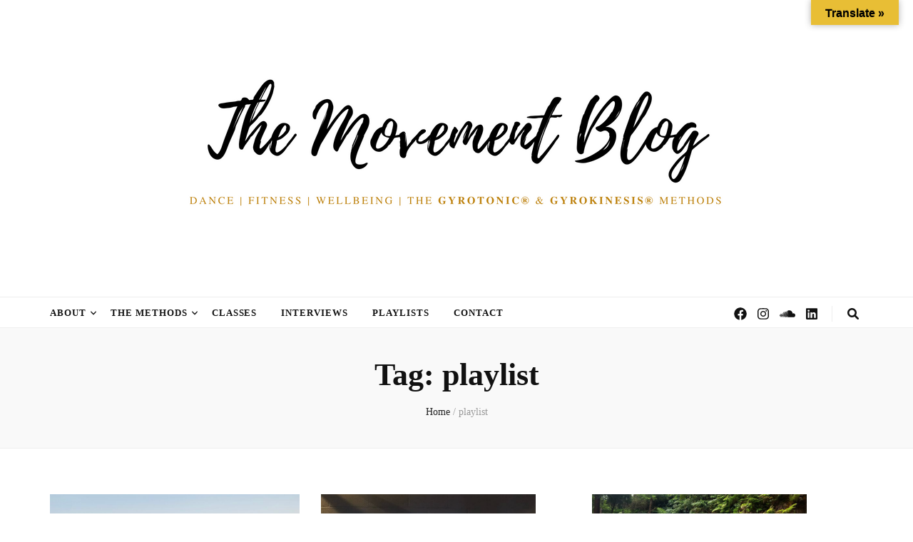

--- FILE ---
content_type: text/html; charset=UTF-8
request_url: https://themovementblog.co.uk/tag/playlist/
body_size: 22206
content:
    <!DOCTYPE html>
    <html lang="en-GB">
    <head itemscope itemtype="http://schema.org/WebSite">

    <meta charset="UTF-8">
    <meta name="viewport" content="width=device-width, initial-scale=1">
    <link rel="profile" href="http://gmpg.org/xfn/11">
    <title>playlist &#8211; The Movement Blog </title>
<meta name='robots' content='max-image-preview:large' />
	<style>img:is([sizes="auto" i], [sizes^="auto," i]) { contain-intrinsic-size: 3000px 1500px }</style>
	<link rel='dns-prefetch' href='//translate.google.com' />
<link rel='dns-prefetch' href='//platform-api.sharethis.com' />
<link rel='dns-prefetch' href='//fonts.googleapis.com' />
<link rel="alternate" type="application/rss+xml" title="The Movement Blog  &raquo; Feed" href="https://themovementblog.co.uk/feed/" />
<link rel="alternate" type="application/rss+xml" title="The Movement Blog  &raquo; Comments Feed" href="https://themovementblog.co.uk/comments/feed/" />
<link rel="alternate" type="application/rss+xml" title="The Movement Blog  &raquo; playlist Tag Feed" href="https://themovementblog.co.uk/tag/playlist/feed/" />
<script type="text/javascript">
/* <![CDATA[ */
window._wpemojiSettings = {"baseUrl":"https:\/\/s.w.org\/images\/core\/emoji\/16.0.1\/72x72\/","ext":".png","svgUrl":"https:\/\/s.w.org\/images\/core\/emoji\/16.0.1\/svg\/","svgExt":".svg","source":{"concatemoji":"https:\/\/themovementblog.co.uk\/wp-includes\/js\/wp-emoji-release.min.js?ver=6.8.3"}};
/*! This file is auto-generated */
!function(s,n){var o,i,e;function c(e){try{var t={supportTests:e,timestamp:(new Date).valueOf()};sessionStorage.setItem(o,JSON.stringify(t))}catch(e){}}function p(e,t,n){e.clearRect(0,0,e.canvas.width,e.canvas.height),e.fillText(t,0,0);var t=new Uint32Array(e.getImageData(0,0,e.canvas.width,e.canvas.height).data),a=(e.clearRect(0,0,e.canvas.width,e.canvas.height),e.fillText(n,0,0),new Uint32Array(e.getImageData(0,0,e.canvas.width,e.canvas.height).data));return t.every(function(e,t){return e===a[t]})}function u(e,t){e.clearRect(0,0,e.canvas.width,e.canvas.height),e.fillText(t,0,0);for(var n=e.getImageData(16,16,1,1),a=0;a<n.data.length;a++)if(0!==n.data[a])return!1;return!0}function f(e,t,n,a){switch(t){case"flag":return n(e,"\ud83c\udff3\ufe0f\u200d\u26a7\ufe0f","\ud83c\udff3\ufe0f\u200b\u26a7\ufe0f")?!1:!n(e,"\ud83c\udde8\ud83c\uddf6","\ud83c\udde8\u200b\ud83c\uddf6")&&!n(e,"\ud83c\udff4\udb40\udc67\udb40\udc62\udb40\udc65\udb40\udc6e\udb40\udc67\udb40\udc7f","\ud83c\udff4\u200b\udb40\udc67\u200b\udb40\udc62\u200b\udb40\udc65\u200b\udb40\udc6e\u200b\udb40\udc67\u200b\udb40\udc7f");case"emoji":return!a(e,"\ud83e\udedf")}return!1}function g(e,t,n,a){var r="undefined"!=typeof WorkerGlobalScope&&self instanceof WorkerGlobalScope?new OffscreenCanvas(300,150):s.createElement("canvas"),o=r.getContext("2d",{willReadFrequently:!0}),i=(o.textBaseline="top",o.font="600 32px Arial",{});return e.forEach(function(e){i[e]=t(o,e,n,a)}),i}function t(e){var t=s.createElement("script");t.src=e,t.defer=!0,s.head.appendChild(t)}"undefined"!=typeof Promise&&(o="wpEmojiSettingsSupports",i=["flag","emoji"],n.supports={everything:!0,everythingExceptFlag:!0},e=new Promise(function(e){s.addEventListener("DOMContentLoaded",e,{once:!0})}),new Promise(function(t){var n=function(){try{var e=JSON.parse(sessionStorage.getItem(o));if("object"==typeof e&&"number"==typeof e.timestamp&&(new Date).valueOf()<e.timestamp+604800&&"object"==typeof e.supportTests)return e.supportTests}catch(e){}return null}();if(!n){if("undefined"!=typeof Worker&&"undefined"!=typeof OffscreenCanvas&&"undefined"!=typeof URL&&URL.createObjectURL&&"undefined"!=typeof Blob)try{var e="postMessage("+g.toString()+"("+[JSON.stringify(i),f.toString(),p.toString(),u.toString()].join(",")+"));",a=new Blob([e],{type:"text/javascript"}),r=new Worker(URL.createObjectURL(a),{name:"wpTestEmojiSupports"});return void(r.onmessage=function(e){c(n=e.data),r.terminate(),t(n)})}catch(e){}c(n=g(i,f,p,u))}t(n)}).then(function(e){for(var t in e)n.supports[t]=e[t],n.supports.everything=n.supports.everything&&n.supports[t],"flag"!==t&&(n.supports.everythingExceptFlag=n.supports.everythingExceptFlag&&n.supports[t]);n.supports.everythingExceptFlag=n.supports.everythingExceptFlag&&!n.supports.flag,n.DOMReady=!1,n.readyCallback=function(){n.DOMReady=!0}}).then(function(){return e}).then(function(){var e;n.supports.everything||(n.readyCallback(),(e=n.source||{}).concatemoji?t(e.concatemoji):e.wpemoji&&e.twemoji&&(t(e.twemoji),t(e.wpemoji)))}))}((window,document),window._wpemojiSettings);
/* ]]> */
</script>
<link rel='stylesheet' id='sbi_styles-css' href='https://themovementblog.co.uk/wp-content/plugins/instagram-feed/css/sbi-styles.min.css?ver=6.10.0' type='text/css' media='all' />
<style id='wp-emoji-styles-inline-css' type='text/css'>

	img.wp-smiley, img.emoji {
		display: inline !important;
		border: none !important;
		box-shadow: none !important;
		height: 1em !important;
		width: 1em !important;
		margin: 0 0.07em !important;
		vertical-align: -0.1em !important;
		background: none !important;
		padding: 0 !important;
	}
</style>
<link rel='stylesheet' id='wp-block-library-css' href='https://themovementblog.co.uk/wp-includes/css/dist/block-library/style.min.css?ver=6.8.3' type='text/css' media='all' />
<style id='classic-theme-styles-inline-css' type='text/css'>
/*! This file is auto-generated */
.wp-block-button__link{color:#fff;background-color:#32373c;border-radius:9999px;box-shadow:none;text-decoration:none;padding:calc(.667em + 2px) calc(1.333em + 2px);font-size:1.125em}.wp-block-file__button{background:#32373c;color:#fff;text-decoration:none}
</style>
<style id='global-styles-inline-css' type='text/css'>
:root{--wp--preset--aspect-ratio--square: 1;--wp--preset--aspect-ratio--4-3: 4/3;--wp--preset--aspect-ratio--3-4: 3/4;--wp--preset--aspect-ratio--3-2: 3/2;--wp--preset--aspect-ratio--2-3: 2/3;--wp--preset--aspect-ratio--16-9: 16/9;--wp--preset--aspect-ratio--9-16: 9/16;--wp--preset--color--black: #000000;--wp--preset--color--cyan-bluish-gray: #abb8c3;--wp--preset--color--white: #ffffff;--wp--preset--color--pale-pink: #f78da7;--wp--preset--color--vivid-red: #cf2e2e;--wp--preset--color--luminous-vivid-orange: #ff6900;--wp--preset--color--luminous-vivid-amber: #fcb900;--wp--preset--color--light-green-cyan: #7bdcb5;--wp--preset--color--vivid-green-cyan: #00d084;--wp--preset--color--pale-cyan-blue: #8ed1fc;--wp--preset--color--vivid-cyan-blue: #0693e3;--wp--preset--color--vivid-purple: #9b51e0;--wp--preset--gradient--vivid-cyan-blue-to-vivid-purple: linear-gradient(135deg,rgba(6,147,227,1) 0%,rgb(155,81,224) 100%);--wp--preset--gradient--light-green-cyan-to-vivid-green-cyan: linear-gradient(135deg,rgb(122,220,180) 0%,rgb(0,208,130) 100%);--wp--preset--gradient--luminous-vivid-amber-to-luminous-vivid-orange: linear-gradient(135deg,rgba(252,185,0,1) 0%,rgba(255,105,0,1) 100%);--wp--preset--gradient--luminous-vivid-orange-to-vivid-red: linear-gradient(135deg,rgba(255,105,0,1) 0%,rgb(207,46,46) 100%);--wp--preset--gradient--very-light-gray-to-cyan-bluish-gray: linear-gradient(135deg,rgb(238,238,238) 0%,rgb(169,184,195) 100%);--wp--preset--gradient--cool-to-warm-spectrum: linear-gradient(135deg,rgb(74,234,220) 0%,rgb(151,120,209) 20%,rgb(207,42,186) 40%,rgb(238,44,130) 60%,rgb(251,105,98) 80%,rgb(254,248,76) 100%);--wp--preset--gradient--blush-light-purple: linear-gradient(135deg,rgb(255,206,236) 0%,rgb(152,150,240) 100%);--wp--preset--gradient--blush-bordeaux: linear-gradient(135deg,rgb(254,205,165) 0%,rgb(254,45,45) 50%,rgb(107,0,62) 100%);--wp--preset--gradient--luminous-dusk: linear-gradient(135deg,rgb(255,203,112) 0%,rgb(199,81,192) 50%,rgb(65,88,208) 100%);--wp--preset--gradient--pale-ocean: linear-gradient(135deg,rgb(255,245,203) 0%,rgb(182,227,212) 50%,rgb(51,167,181) 100%);--wp--preset--gradient--electric-grass: linear-gradient(135deg,rgb(202,248,128) 0%,rgb(113,206,126) 100%);--wp--preset--gradient--midnight: linear-gradient(135deg,rgb(2,3,129) 0%,rgb(40,116,252) 100%);--wp--preset--font-size--small: 13px;--wp--preset--font-size--medium: 20px;--wp--preset--font-size--large: 36px;--wp--preset--font-size--x-large: 42px;--wp--preset--spacing--20: 0.44rem;--wp--preset--spacing--30: 0.67rem;--wp--preset--spacing--40: 1rem;--wp--preset--spacing--50: 1.5rem;--wp--preset--spacing--60: 2.25rem;--wp--preset--spacing--70: 3.38rem;--wp--preset--spacing--80: 5.06rem;--wp--preset--shadow--natural: 6px 6px 9px rgba(0, 0, 0, 0.2);--wp--preset--shadow--deep: 12px 12px 50px rgba(0, 0, 0, 0.4);--wp--preset--shadow--sharp: 6px 6px 0px rgba(0, 0, 0, 0.2);--wp--preset--shadow--outlined: 6px 6px 0px -3px rgba(255, 255, 255, 1), 6px 6px rgba(0, 0, 0, 1);--wp--preset--shadow--crisp: 6px 6px 0px rgba(0, 0, 0, 1);}:where(.is-layout-flex){gap: 0.5em;}:where(.is-layout-grid){gap: 0.5em;}body .is-layout-flex{display: flex;}.is-layout-flex{flex-wrap: wrap;align-items: center;}.is-layout-flex > :is(*, div){margin: 0;}body .is-layout-grid{display: grid;}.is-layout-grid > :is(*, div){margin: 0;}:where(.wp-block-columns.is-layout-flex){gap: 2em;}:where(.wp-block-columns.is-layout-grid){gap: 2em;}:where(.wp-block-post-template.is-layout-flex){gap: 1.25em;}:where(.wp-block-post-template.is-layout-grid){gap: 1.25em;}.has-black-color{color: var(--wp--preset--color--black) !important;}.has-cyan-bluish-gray-color{color: var(--wp--preset--color--cyan-bluish-gray) !important;}.has-white-color{color: var(--wp--preset--color--white) !important;}.has-pale-pink-color{color: var(--wp--preset--color--pale-pink) !important;}.has-vivid-red-color{color: var(--wp--preset--color--vivid-red) !important;}.has-luminous-vivid-orange-color{color: var(--wp--preset--color--luminous-vivid-orange) !important;}.has-luminous-vivid-amber-color{color: var(--wp--preset--color--luminous-vivid-amber) !important;}.has-light-green-cyan-color{color: var(--wp--preset--color--light-green-cyan) !important;}.has-vivid-green-cyan-color{color: var(--wp--preset--color--vivid-green-cyan) !important;}.has-pale-cyan-blue-color{color: var(--wp--preset--color--pale-cyan-blue) !important;}.has-vivid-cyan-blue-color{color: var(--wp--preset--color--vivid-cyan-blue) !important;}.has-vivid-purple-color{color: var(--wp--preset--color--vivid-purple) !important;}.has-black-background-color{background-color: var(--wp--preset--color--black) !important;}.has-cyan-bluish-gray-background-color{background-color: var(--wp--preset--color--cyan-bluish-gray) !important;}.has-white-background-color{background-color: var(--wp--preset--color--white) !important;}.has-pale-pink-background-color{background-color: var(--wp--preset--color--pale-pink) !important;}.has-vivid-red-background-color{background-color: var(--wp--preset--color--vivid-red) !important;}.has-luminous-vivid-orange-background-color{background-color: var(--wp--preset--color--luminous-vivid-orange) !important;}.has-luminous-vivid-amber-background-color{background-color: var(--wp--preset--color--luminous-vivid-amber) !important;}.has-light-green-cyan-background-color{background-color: var(--wp--preset--color--light-green-cyan) !important;}.has-vivid-green-cyan-background-color{background-color: var(--wp--preset--color--vivid-green-cyan) !important;}.has-pale-cyan-blue-background-color{background-color: var(--wp--preset--color--pale-cyan-blue) !important;}.has-vivid-cyan-blue-background-color{background-color: var(--wp--preset--color--vivid-cyan-blue) !important;}.has-vivid-purple-background-color{background-color: var(--wp--preset--color--vivid-purple) !important;}.has-black-border-color{border-color: var(--wp--preset--color--black) !important;}.has-cyan-bluish-gray-border-color{border-color: var(--wp--preset--color--cyan-bluish-gray) !important;}.has-white-border-color{border-color: var(--wp--preset--color--white) !important;}.has-pale-pink-border-color{border-color: var(--wp--preset--color--pale-pink) !important;}.has-vivid-red-border-color{border-color: var(--wp--preset--color--vivid-red) !important;}.has-luminous-vivid-orange-border-color{border-color: var(--wp--preset--color--luminous-vivid-orange) !important;}.has-luminous-vivid-amber-border-color{border-color: var(--wp--preset--color--luminous-vivid-amber) !important;}.has-light-green-cyan-border-color{border-color: var(--wp--preset--color--light-green-cyan) !important;}.has-vivid-green-cyan-border-color{border-color: var(--wp--preset--color--vivid-green-cyan) !important;}.has-pale-cyan-blue-border-color{border-color: var(--wp--preset--color--pale-cyan-blue) !important;}.has-vivid-cyan-blue-border-color{border-color: var(--wp--preset--color--vivid-cyan-blue) !important;}.has-vivid-purple-border-color{border-color: var(--wp--preset--color--vivid-purple) !important;}.has-vivid-cyan-blue-to-vivid-purple-gradient-background{background: var(--wp--preset--gradient--vivid-cyan-blue-to-vivid-purple) !important;}.has-light-green-cyan-to-vivid-green-cyan-gradient-background{background: var(--wp--preset--gradient--light-green-cyan-to-vivid-green-cyan) !important;}.has-luminous-vivid-amber-to-luminous-vivid-orange-gradient-background{background: var(--wp--preset--gradient--luminous-vivid-amber-to-luminous-vivid-orange) !important;}.has-luminous-vivid-orange-to-vivid-red-gradient-background{background: var(--wp--preset--gradient--luminous-vivid-orange-to-vivid-red) !important;}.has-very-light-gray-to-cyan-bluish-gray-gradient-background{background: var(--wp--preset--gradient--very-light-gray-to-cyan-bluish-gray) !important;}.has-cool-to-warm-spectrum-gradient-background{background: var(--wp--preset--gradient--cool-to-warm-spectrum) !important;}.has-blush-light-purple-gradient-background{background: var(--wp--preset--gradient--blush-light-purple) !important;}.has-blush-bordeaux-gradient-background{background: var(--wp--preset--gradient--blush-bordeaux) !important;}.has-luminous-dusk-gradient-background{background: var(--wp--preset--gradient--luminous-dusk) !important;}.has-pale-ocean-gradient-background{background: var(--wp--preset--gradient--pale-ocean) !important;}.has-electric-grass-gradient-background{background: var(--wp--preset--gradient--electric-grass) !important;}.has-midnight-gradient-background{background: var(--wp--preset--gradient--midnight) !important;}.has-small-font-size{font-size: var(--wp--preset--font-size--small) !important;}.has-medium-font-size{font-size: var(--wp--preset--font-size--medium) !important;}.has-large-font-size{font-size: var(--wp--preset--font-size--large) !important;}.has-x-large-font-size{font-size: var(--wp--preset--font-size--x-large) !important;}
:where(.wp-block-post-template.is-layout-flex){gap: 1.25em;}:where(.wp-block-post-template.is-layout-grid){gap: 1.25em;}
:where(.wp-block-columns.is-layout-flex){gap: 2em;}:where(.wp-block-columns.is-layout-grid){gap: 2em;}
:root :where(.wp-block-pullquote){font-size: 1.5em;line-height: 1.6;}
</style>
<link rel='stylesheet' id='google-language-translator-css' href='https://themovementblog.co.uk/wp-content/plugins/google-language-translator/css/style.css?ver=6.0.20' type='text/css' media='' />
<link rel='stylesheet' id='glt-toolbar-styles-css' href='https://themovementblog.co.uk/wp-content/plugins/google-language-translator/css/toolbar.css?ver=6.0.20' type='text/css' media='' />
<link rel='stylesheet' id='wp-components-css' href='https://themovementblog.co.uk/wp-includes/css/dist/components/style.min.css?ver=6.8.3' type='text/css' media='all' />
<link rel='stylesheet' id='godaddy-styles-css' href='https://themovementblog.co.uk/wp-content/mu-plugins/vendor/wpex/godaddy-launch/includes/Dependencies/GoDaddy/Styles/build/latest.css?ver=2.0.2' type='text/css' media='all' />
<link rel='stylesheet' id='animate-css' href='https://themovementblog.co.uk/wp-content/themes/blossom-feminine/css/animate.min.css?ver=3.5.2' type='text/css' media='all' />
<link rel='stylesheet' id='blossom-feminine-style-css' href='https://themovementblog.co.uk/wp-content/themes/blossom-feminine/style.css?ver=6.8.3' type='text/css' media='all' />
<link rel='stylesheet' id='blossom-chic-css' href='https://themovementblog.co.uk/wp-content/themes/blossom-chic/style.css?ver=1.1.2' type='text/css' media='all' />
<link rel='stylesheet' id='owl-carousel-css' href='https://themovementblog.co.uk/wp-content/themes/blossom-feminine/css/owl.carousel.min.css?ver=2.2.1' type='text/css' media='all' />
<link rel='stylesheet' id='blossom-feminine-google-fonts-css' href='https://fonts.googleapis.com/css?family=Playfair+Display%3A700italic' type='text/css' media='all' />
<script type="text/javascript" src="https://themovementblog.co.uk/wp-includes/js/jquery/jquery.min.js?ver=3.7.1" id="jquery-core-js"></script>
<script type="text/javascript" src="https://themovementblog.co.uk/wp-includes/js/jquery/jquery-migrate.min.js?ver=3.4.1" id="jquery-migrate-js"></script>
<script type="text/javascript" src="//platform-api.sharethis.com/js/sharethis.js#source=googleanalytics-wordpress#product=ga&amp;property=5ee009a763a3cd001215967f" id="googleanalytics-platform-sharethis-js"></script>
<link rel="https://api.w.org/" href="https://themovementblog.co.uk/wp-json/" /><link rel="alternate" title="JSON" type="application/json" href="https://themovementblog.co.uk/wp-json/wp/v2/tags/92" /><link rel="EditURI" type="application/rsd+xml" title="RSD" href="https://themovementblog.co.uk/xmlrpc.php?rsd" />
<meta name="generator" content="WordPress 6.8.3" />
		<!-- Custom Logo: hide header text -->
		<style id="custom-logo-css" type="text/css">
			.site-title, .site-description {
				position: absolute;
				clip-path: inset(50%);
			}
		</style>
		<style>#google_language_translator a{display:none!important;}div.skiptranslate.goog-te-gadget{display:inline!important;}.goog-te-gadget{color:transparent!important;}.goog-te-gadget{font-size:0px!important;}.goog-branding{display:none;}.goog-tooltip{display: none!important;}.goog-tooltip:hover{display: none!important;}.goog-text-highlight{background-color:transparent!important;border:none!important;box-shadow:none!important;}#google_language_translator select.goog-te-combo{color:#32373c;}div.skiptranslate{display:none!important;}body{top:0px!important;}#goog-gt-{display:none!important;}font font{background-color:transparent!important;box-shadow:none!important;position:initial!important;}#glt-translate-trigger{bottom:auto;top:0;}.tool-container.tool-top{top:50px!important;bottom:auto!important;}.tool-container.tool-top .arrow{border-color:transparent transparent #d0cbcb; top:-14px;}#glt-translate-trigger > span{color:#000000;}#glt-translate-trigger{background:#e8be35;}.goog-te-gadget .goog-te-combo{width:100%;}</style>
	<!--Start IE Enhancer and Modernizer Code-->
	<!--[if !IE]>
	<script src="//html5shiv-printshiv.googlecode.com/svn/trunk/html5shiv-printshiv.js"></script>
	<![endif]-->
	<!--[if IE 13]>
	<script src="//html5shiv-printshiv.googlecode.com/svn/trunk/html5shiv-printshiv.js"></script>
	<![endif]-->
	<!--[if IE 12]>
	<script src="//html5shiv-printshiv.googlecode.com/svn/trunk/html5shiv-printshiv.js"></script>
	<![endif]-->
	<!--[if IE 11]>
	<script src="//html5shiv-printshiv.googlecode.com/svn/trunk/html5shiv-printshiv.js"></script>
	<![endif]-->
	<!--[if IE 10]>
	<script src="//html5shiv-printshiv.googlecode.com/svn/trunk/html5shiv-printshiv.js"></script>
	<![endif]-->
	<!--[if IE 9]>
	<script src="//html5shiv-printshiv.googlecode.com/svn/trunk/html5shiv-printshiv.js"></script>
	<![endif]-->
	<!--[if lt IE 9]>
	<script src="//ie7-js.googlecode.com/svn/trunk/lib/IE9.js">IE7_PNG_SUFFIX=".png";</script>
	<script src="//ie7-js.googlecode.com/svn/trunk/lib/ie7-recalc.js</script>
	<script src="//ie7-js.googlecode.com/svn/trunk/lib/ie7-squish.js</script>
	<script src="//html5shiv-printshiv.googlecode.com/svn/trunk/html5shiv-printshiv.js"></script>
	<![endif]-->
	<!--[if gt IE 7]>
	<meta http-equiv="X-Content-Type-Options" content="nosniff">
	<meta http-equiv="X-XSS-Protection" content="1;mode=block">
	<![endif]-->
	<!--[if IE 6]>
	<meta http-equiv="imagetoolbar" content="no">
	<![endif]-->
	<!--[if IE]>
	<meta http-equiv="X-UA-Compatible" content="IE=Edge,chrome=1">
	<![endif]-->
	<meta http-equiv="X-Frame-Options" content="SAMEORIGIN">
	<!--/End IE Enhancer and Modernizer Code-->
	
<!--Plugin IE Enhancer and Modernizer 2014.0925.1858 Active - Tag 74be16979710d4c4e7c6647856088456-->

<!--Site Optimized to Enhancer and Modernizer IE WordPress Surfing Experience-->

<script>
(function() {
	(function (i, s, o, g, r, a, m) {
		i['GoogleAnalyticsObject'] = r;
		i[r] = i[r] || function () {
				(i[r].q = i[r].q || []).push(arguments)
			}, i[r].l = 1 * new Date();
		a = s.createElement(o),
			m = s.getElementsByTagName(o)[0];
		a.async = 1;
		a.src = g;
		m.parentNode.insertBefore(a, m)
	})(window, document, 'script', 'https://google-analytics.com/analytics.js', 'ga');

	ga('create', 'UA-64774998-1', 'auto');
			ga('send', 'pageview');
	})();
</script>
<link rel="icon" href="https://themovementblog.co.uk/wp-content/uploads/2018/07/cropped-IMG_0538-1-32x32.jpg" sizes="32x32" />
<link rel="icon" href="https://themovementblog.co.uk/wp-content/uploads/2018/07/cropped-IMG_0538-1-192x192.jpg" sizes="192x192" />
<link rel="apple-touch-icon" href="https://themovementblog.co.uk/wp-content/uploads/2018/07/cropped-IMG_0538-1-180x180.jpg" />
<meta name="msapplication-TileImage" content="https://themovementblog.co.uk/wp-content/uploads/2018/07/cropped-IMG_0538-1-270x270.jpg" />
<style type='text/css' media='all'>     
    .content-newsletter .blossomthemes-email-newsletter-wrapper.bg-img:after,
    .widget_blossomthemes_email_newsletter_widget .blossomthemes-email-newsletter-wrapper:after{
        background: rgba(246, 149, 129, 0.8);    }
    
    /* primary color */
    a{
        color: #f69581;
    }
    
    a:hover,
    a:focus{
        color: #f69581;
    }

    .secondary-nav ul li a:hover,
    .secondary-nav ul li a:focus,
    .secondary-nav ul li:hover > a,
    .secondary-nav ul li:focus > a,
    .secondary-nav .current_page_item > a,
    .secondary-nav .current-menu-item > a,
    .secondary-nav .current_page_ancestor > a,
    .secondary-nav .current-menu-ancestor > a,
    .header-t .social-networks li a:hover,
    .header-t .social-networks li a:focus,
    .main-navigation ul li a:hover,
    .main-navigation ul li a:focus,
    .main-navigation ul li:hover > a,
    .main-navigation ul li:focus > a,
    .main-navigation .current_page_item > a,
    .main-navigation .current-menu-item > a,
    .main-navigation .current_page_ancestor > a,
    .main-navigation .current-menu-ancestor > a,
    .banner .banner-text .cat-links a:hover,
    .banner .banner-text .cat-links a:focus,
    .banner .banner-text .title a:hover,
    .banner .banner-text .title a:focus,
    #primary .post .text-holder .entry-header .entry-title a:hover,
    #primary .post .text-holder .entry-header .entry-title a:focus,
    .widget ul li a:hover,
    .widget ul li a:focus,
    .site-footer .widget ul li a:hover,
    .site-footer .widget ul li a:focus,
    #crumbs a:hover,
    #crumbs a:focus,
    .related-post .post .text-holder .cat-links a:hover,
    .related-post .post .text-holder .cat-links a:focus,
    .related-post .post .text-holder .entry-title a:hover,
    .related-post .post .text-holder .entry-title a:focus,
    .comments-area .comment-body .comment-metadata a:hover,
    .comments-area .comment-body .comment-metadata a:focus,
    .search #primary .search-post .text-holder .entry-header .entry-title a:hover,
    .search #primary .search-post .text-holder .entry-header .entry-title a:focus,
    .site-title a:hover,
    .site-title a:focus,
    .widget_bttk_popular_post ul li .entry-header .entry-meta a:hover,
    .widget_bttk_popular_post ul li .entry-header .entry-meta a:focus,
    .widget_bttk_pro_recent_post ul li .entry-header .entry-meta a:hover,
    .widget_bttk_pro_recent_post ul li .entry-header .entry-meta a:focus,
    .widget_bttk_posts_category_slider_widget .carousel-title .title a:hover,
    .widget_bttk_posts_category_slider_widget .carousel-title .title a:focus,
    .site-footer .widget_bttk_posts_category_slider_widget .carousel-title .title a:hover,
    .site-footer .widget_bttk_posts_category_slider_widget .carousel-title .title a:focus,
    .portfolio-sorting .button:hover,
    .portfolio-sorting .button:focus,
    .portfolio-sorting .button.is-checked,
    .portfolio-item .portfolio-img-title a:hover,
    .portfolio-item .portfolio-img-title a:focus,
    .portfolio-item .portfolio-cat a:hover,
    .portfolio-item .portfolio-cat a:focus,
    .entry-header .portfolio-cat a:hover,
    .entry-header .portfolio-cat a:focus,
    .header-layout-two .header-b .social-networks li a:hover, 
    .header-layout-two .header-b .social-networks li a:focus,
    #primary .post .text-holder .entry-header .entry-meta a:hover,
    .entry-content a:hover,
    .entry-summary a:hover,
    .page-content a:hover,
    .comment-content a:hover,
    .widget .textwidget a:hover{
        color: #f69581;
    }

    <!-- .navigation.pagination .page-numbers{
        border-color: ;
    } -->

    #primary .post .text-holder .entry-footer .btn-readmore:hover,
    #primary .post .text-holder .entry-footer .btn-readmore:focus,
    .navigation.pagination .page-numbers:hover,
    .navigation.pagination .page-numbers:focus,
    .widget_calendar caption,
    .widget_calendar table tbody td a,
    .widget_tag_cloud .tagcloud a:hover,
    .widget_tag_cloud .tagcloud a:focus,
    #blossom-top,
    .single #primary .post .entry-footer .tags a:hover,
    .single #primary .post .entry-footer .tags a:focus,
    .error-holder .page-content a:hover,
    .error-holder .page-content a:focus,
    .widget_bttk_author_bio .readmore:hover,
    .widget_bttk_author_bio .readmore:focus,
    .widget_bttk_social_links ul li a:hover,
    .widget_bttk_social_links ul li a:focus,
    .widget_bttk_image_text_widget ul li .btn-readmore:hover,
    .widget_bttk_image_text_widget ul li .btn-readmore:focus,
    .widget_bttk_custom_categories ul li a:hover .post-count,
    .widget_bttk_custom_categories ul li a:hover:focus .post-count,
    .content-instagram ul li .instagram-meta .like,
    .content-instagram ul li .instagram-meta .comment,
    #secondary .widget_blossomtheme_featured_page_widget .text-holder .btn-readmore:hover,
    #secondary .widget_blossomtheme_featured_page_widget .text-holder .btn-readmore:focus,
    #secondary .widget_blossomtheme_companion_cta_widget .btn-cta:hover,
    #secondary .widget_blossomtheme_companion_cta_widget .btn-cta:focus,
    #secondary .widget_bttk_icon_text_widget .text-holder .btn-readmore:hover,
    #secondary .widget_bttk_icon_text_widget .text-holder .btn-readmore:focus,
    .site-footer .widget_blossomtheme_companion_cta_widget .btn-cta:hover,
    .site-footer .widget_blossomtheme_companion_cta_widget .btn-cta:focus,
    .site-footer .widget_blossomtheme_featured_page_widget .text-holder .btn-readmore:hover,
    .site-footer .widget_blossomtheme_featured_page_widget .text-holder .btn-readmore:focus,
    .site-footer .widget_bttk_icon_text_widget .text-holder .btn-readmore:hover,
    .site-footer .widget_bttk_icon_text_widget .text-holder .btn-readmore:focus,
    .header-layout-two .header-b .tools .cart .count,
    #primary .post .text-holder .entry-header .cat-links a:hover,
    .widget_bttk_popular_post .style-two li .entry-header .cat-links a:hover, 
    .widget_bttk_pro_recent_post .style-two li .entry-header .cat-links a:hover, 
    .widget_bttk_popular_post .style-three li .entry-header .cat-links a:hover,
    .widget_bttk_pro_recent_post .style-three li .entry-header .cat-links a:hover, .widget_bttk_posts_category_slider_widget .carousel-title .cat-links a:hover,
    .widget_bttk_posts_category_slider_widget .owl-theme .owl-prev:hover, .widget_bttk_posts_category_slider_widget .owl-theme .owl-prev:focus, .widget_bttk_posts_category_slider_widget .owl-theme .owl-next:hover, .widget_bttk_posts_category_slider_widget .owl-theme .owl-next:focus,
    .banner .owl-nav .owl-prev:hover, 
    .banner .owl-nav .owl-next:hover,
    .banner .banner-text .cat-links a:hover,
    button:hover, input[type="button"]:hover, 
    input[type="reset"]:hover, input[type="submit"]:hover, 
    button:focus, input[type="button"]:focus, 
    input[type="reset"]:focus, 
    input[type="submit"]:focus,
    .category-section .col .img-holder:hover .text-holder span,
    #primary .post .entry-content .highlight,
    #primary .page .entry-content .highlight, 
    .widget_bttk_posts_category_slider_widget .owl-theme .owl-nav [class*="owl-"]:hover{
        background: #f69581;
    }

    #secondary .profile-link.customize-unpreviewable {
        background-color: #f69581;
    }

    .navigation.pagination .page-numbers.current,
    .post-navigation .nav-links .nav-previous a:hover,
    .post-navigation .nav-links .nav-next a:hover,
    .post-navigation .nav-links .nav-previous a:focus,
    .post-navigation .nav-links .nav-next a:focus,
    .content-newsletter .blossomthemes-email-newsletter-wrapper form input[type="submit"]:hover, .content-newsletter .blossomthemes-email-newsletter-wrapper form input[type="submit"]:focus{
        background: #f69581;
        border-color: #f69581;
    }
    .content-newsletter .blossomthemes-email-newsletter-wrapper form input[type="submit"]:hover, .content-newsletter .blossomthemes-email-newsletter-wrapper form input[type="submit"]:focus{
        color: #fff;
    }

    #primary .post .entry-content blockquote,
    #primary .page .entry-content blockquote{
        border-bottom-color: #f69581;
        border-top-color: #f69581;
    }

    #primary .post .entry-content .pull-left,
    #primary .page .entry-content .pull-left,
    #primary .post .entry-content .pull-right,
    #primary .page .entry-content .pull-right{border-left-color: #f69581;}

    .error-holder .page-content h2{
        text-shadow: 6px 6px 0 #f69581;
    }

    .category-section .col .img-holder:hover .text-holder,
    .navigation.pagination .page-numbers:hover, 
    .navigation.pagination .page-numbers:focus{
        border-color: #f69581;
    }

    .banner-text .cat-links a, 
    .category-section .col .img-holder .text-holder span, 
    #primary .post .text-holder .entry-header .cat-links a, 
    .navigation.pagination .page-numbers.current, 
    .widget_bttk_popular_post .style-two li .entry-header .cat-links a, 
    .widget_bttk_pro_recent_post .style-two li .entry-header .cat-links a, 
    .widget_bttk_popular_post .style-three li .entry-header .cat-links a, 
    .widget_bttk_pro_recent_post .style-three li .entry-header .cat-links a, 
    .widget_bttk_posts_category_slider_widget .carousel-title .cat-links a, 
    .content-newsletter .blossomthemes-email-newsletter-wrapper form input[type="submit"]:hover, 
    .content-newsletter .blossomthemes-email-newsletter-wrapper form input[type="submit"]:focus {
        background-color: #feeae3;
    }

    .widget .widget-title {
        background: #feeae3;
    }

    .category-section .col .img-holder .text-holder, 
    .navigation.pagination .page-numbers.current, 
    .navigation.pagination .page-numbers, 
    .content-newsletter .blossomthemes-email-newsletter-wrapper form input[type="submit"]:hover, 
    .content-newsletter .blossomthemes-email-newsletter-wrapper form input[type="submit"]:focus {
        border-color: #feeae3;;
    }
    
    body,
    button,
    input,
    select,
    optgroup,
    textarea{
        font-family : Georgia, serif;
        font-size   : 16px;
    }

    .widget_bttk_pro_recent_post ul li .entry-header .entry-title,
    .widget_bttk_posts_category_slider_widget .carousel-title .title,
    .content-newsletter .blossomthemes-email-newsletter-wrapper .text-holder h3,
    .widget_blossomthemes_email_newsletter_widget .blossomthemes-email-newsletter-wrapper .text-holder h3,
    #secondary .widget_bttk_testimonial_widget .text-holder .name,
    #secondary .widget_bttk_description_widget .text-holder .name,
    .site-footer .widget_bttk_description_widget .text-holder .name,
    .site-footer .widget_bttk_testimonial_widget .text-holder .name, 
    .widget_bttk_popular_post ul li .entry-header .entry-title, 
    .widget_bttk_author_bio .title-holder {
        font-family : Georgia, serif;
    }

    .banner .banner-text .title,
    #primary .sticky .text-holder .entry-header .entry-title,
    #primary .post .text-holder .entry-header .entry-title,
    .author-section .text-holder .title,
    .post-navigation .nav-links .nav-previous .post-title,
    .post-navigation .nav-links .nav-next .post-title,
    .related-post .post .text-holder .entry-title,
    .comments-area .comments-title,
    .comments-area .comment-body .fn,
    .comments-area .comment-reply-title,
    .page-header .page-title,
    #primary .post .entry-content blockquote,
    #primary .page .entry-content blockquote,
    #primary .post .entry-content .pull-left,
    #primary .page .entry-content .pull-left,
    #primary .post .entry-content .pull-right,
    #primary .page .entry-content .pull-right,
    #primary .post .entry-content h1,
    #primary .page .entry-content h1,
    #primary .post .entry-content h2,
    #primary .page .entry-content h2,
    #primary .post .entry-content h3,
    #primary .page .entry-content h3,
    #primary .post .entry-content h4,
    #primary .page .entry-content h4,
    #primary .post .entry-content h5,
    #primary .page .entry-content h5,
    #primary .post .entry-content h6,
    #primary .page .entry-content h6,
    .search #primary .search-post .text-holder .entry-header .entry-title,
    .error-holder .page-content h2,
    .portfolio-text-holder .portfolio-img-title,
    .portfolio-holder .entry-header .entry-title,
    .single-blossom-portfolio .post-navigation .nav-previous a,
    .single-blossom-portfolio .post-navigation .nav-next a,
    .related-portfolio-title{
        font-family: Georgia, serif;
    }

    .site-title{
        font-size   : 60px;
        font-family : Playfair Display;
        font-weight : 700;
        font-style  : italic;
    }
    
               
    </style>		<style type="text/css" id="wp-custom-css">
			.gyrotonic { font-family:"Times New Roman"; font-weight: bold; }		</style>
		
</head>

<body class="archive tag tag-playlist tag-92 wp-custom-logo wp-theme-blossom-feminine wp-child-theme-blossom-chic hfeed rightsidebar" itemscope itemtype="http://schema.org/WebPage">
	
    <div id="page" class="site"><a aria-label="skip to content" class="skip-link" href="#content">Skip to Content</a>
        <header id="masthead" class="site-header wow fadeIn header-layout-two" data-wow-delay="0.1s" itemscope itemtype="http://schema.org/WPHeader">
                <div class="header-m" >
            <div class="container" itemscope itemtype="http://schema.org/Organization">
                <a href="https://themovementblog.co.uk/" class="custom-logo-link" rel="home"><img width="820" height="312" src="https://themovementblog.co.uk/wp-content/uploads/2018/07/cropped-cropped-cropped-The-Movement-Blog-Logo-New-2-1.png" class="custom-logo" alt="gyrotonic gyrokinesis london classes retreats kindall payne hackney" decoding="async" fetchpriority="high" srcset="https://themovementblog.co.uk/wp-content/uploads/2018/07/cropped-cropped-cropped-The-Movement-Blog-Logo-New-2-1.png 820w, https://themovementblog.co.uk/wp-content/uploads/2018/07/cropped-cropped-cropped-The-Movement-Blog-Logo-New-2-1-300x114.png 300w, https://themovementblog.co.uk/wp-content/uploads/2018/07/cropped-cropped-cropped-The-Movement-Blog-Logo-New-2-1-768x292.png 768w, https://themovementblog.co.uk/wp-content/uploads/2018/07/cropped-cropped-cropped-The-Movement-Blog-Logo-New-2-1-158x60.png 158w" sizes="(max-width: 820px) 100vw, 820px" /></a>                    <p class="site-title" itemprop="name"><a href="https://themovementblog.co.uk/" rel="home" itemprop="url">The Movement Blog </a></p>
                                    <p class="site-description" itemprop="description">Insights on Dance, Fitness, Wellbeing, &amp; the Gyrotonic and Gyrokinesis Methods</p>
                            </div>
        </div><!-- .header-m -->
        
        <div class="header-b">
            <div class="container">
                <button aria-label="primary menu toggle button" id="primary-toggle-button" data-toggle-target=".main-menu-modal" data-toggle-body-class="showing-main-menu-modal" aria-expanded="false" data-set-focus=".close-main-nav-toggle"><i class="fa fa-bars"></i></button>
                <nav id="site-navigation" class="main-navigation" itemscope itemtype="http://schema.org/SiteNavigationElement">
                    <div class="primary-menu-list main-menu-modal cover-modal" data-modal-target-string=".main-menu-modal">
                        <button class="close close-main-nav-toggle" data-toggle-target=".main-menu-modal" data-toggle-body-class="showing-main-menu-modal" aria-expanded="false" data-set-focus=".main-menu-modal"><i class="fa fa-times"></i>Close</button>
                        <div class="mobile-menu" aria-label="Mobile">
                            <div class="menu-menu-container"><ul id="primary-menu" class="main-menu-modal"><li id="menu-item-49" class="menu-item menu-item-type-post_type menu-item-object-page menu-item-has-children menu-item-49"><a href="https://themovementblog.co.uk/about-kindall/">About</a>
<ul class="sub-menu">
	<li id="menu-item-1042" class="menu-item menu-item-type-post_type menu-item-object-page menu-item-1042"><a href="https://themovementblog.co.uk/about-kindall/the-blog/">The Movement Blog</a></li>
	<li id="menu-item-1048" class="menu-item menu-item-type-post_type menu-item-object-page menu-item-1048"><a href="https://themovementblog.co.uk/kindall/">Kindall</a></li>
	<li id="menu-item-2016" class="menu-item menu-item-type-post_type menu-item-object-page menu-item-2016"><a href="https://themovementblog.co.uk/about-kindall/about-rob/">Rob</a></li>
</ul>
</li>
<li id="menu-item-2848" class="menu-item menu-item-type-post_type menu-item-object-page menu-item-has-children menu-item-2848"><a href="https://themovementblog.co.uk/about-the-methods/">The Methods</a>
<ul class="sub-menu">
	<li id="menu-item-2864" class="menu-item menu-item-type-post_type menu-item-object-page menu-item-2864"><a href="https://themovementblog.co.uk/about-the-methods/the-gyrotonic-method/"><span class="gyrotonic">GYROTONIC®</span> Method</a></li>
	<li id="menu-item-2850" class="menu-item menu-item-type-post_type menu-item-object-page menu-item-2850"><a href="https://themovementblog.co.uk/about-the-methods/the-gyrokinesis-method/"><b><font face="times new roman">GYROKINESIS®</font></b> Method</a></li>
	<li id="menu-item-1240" class="menu-item menu-item-type-post_type menu-item-object-page menu-item-1240"><a href="https://themovementblog.co.uk/what-is-the-gyrotonic-method/faqs/">F.A.Q&#8217;s</a></li>
	<li id="menu-item-4694" class="menu-item menu-item-type-post_type menu-item-object-page menu-item-4694"><a href="https://themovementblog.co.uk/move-with-kindall-classes-london/testimonials/">Testimonials</a></li>
	<li id="menu-item-1218" class="menu-item menu-item-type-post_type menu-item-object-page menu-item-1218"><a href="https://themovementblog.co.uk/about-the-methods/gyrotonic-press-releases/">Press Releases</a></li>
</ul>
</li>
<li id="menu-item-4976" class="menu-item menu-item-type-post_type menu-item-object-page menu-item-4976"><a href="https://themovementblog.co.uk/classes/">Classes</a></li>
<li id="menu-item-4762" class="menu-item menu-item-type-taxonomy menu-item-object-category menu-item-4762"><a href="https://themovementblog.co.uk/category/podcast/">Interviews</a></li>
<li id="menu-item-143" class="menu-item menu-item-type-taxonomy menu-item-object-category menu-item-143"><a href="https://themovementblog.co.uk/category/music/">Playlists</a></li>
<li id="menu-item-104" class="menu-item menu-item-type-post_type menu-item-object-page menu-item-104"><a href="https://themovementblog.co.uk/contact/">Contact</a></li>
</ul></div>                        </div>
                    </div>
                </nav><!-- #site-navigation --> 
                                <div class="right">
                    <div class="tools">
                        <div class="form-section">
							<button aria-label="search toggle button" id="btn-search" class="search-toggle btn-search" data-toggle-target=".search-modal" data-toggle-body-class="showing-search-modal" data-set-focus=".search-modal .search-field" aria-expanded="false">
                                <i class="fas fa-search"></i>
                            </button>
							<div class="form-holder search-modal cover-modal" data-modal-target-string=".search-modal">
								<div class="form-holder-inner">
                                    <form role="search" method="get" class="search-form" action="https://themovementblog.co.uk/">
				<label>
					<span class="screen-reader-text">Search for:</span>
					<input type="search" class="search-field" placeholder="Search &hellip;" value="" name="s" />
				</label>
				<input type="submit" class="search-submit" value="Search" />
			</form>                        
                                </div>
							</div>
						</div>
                                            
                    </div>                        
                        <ul class="social-networks">
    	            <li><a href="https://www.facebook.com/themovementblog.co.uk" target="_blank" rel="nofollow"><i class="fab fa-facebook"></i></a></li>    	   
                        <li><a href="https://www.instagram.com/themovementblog.co.uk/" target="_blank" rel="nofollow"><i class="fab fa-instagram"></i></a></li>    	   
                        <li><a href="https://soundcloud.com/themoversandthemakers" target="_blank" rel="nofollow"><i class="fab fa-soundcloud"></i></a></li>    	   
                        <li><a href="https://www.linkedin.com/in/kindall-payne-3b316027/" target="_blank" rel="nofollow"><i class="fab fa-linkedin"></i></a></li>    	   
            	</ul>
                            
                </div>
                            </div>
        </div><!-- .header-b -->
        
    </header><!-- #masthead -->
        <div class="top-bar">
		<div class="container">
			    <header class="page-header">
    <h1 class="page-title">Tag: <span>playlist</span></h1>    </header><!-- .page-header -->
    <div class="breadcrumb-wrapper">
                <div id="crumbs" itemscope itemtype="http://schema.org/BreadcrumbList"> 
                    <span itemprop="itemListElement" itemscope itemtype="http://schema.org/ListItem">
                        <a itemprop="item" href="https://themovementblog.co.uk"><span itemprop="name">Home</span></a>
                        <meta itemprop="position" content="1" />
                        <span class="separator">/</span>
                    </span><span class="current" itemprop="itemListElement" itemscope itemtype="http://schema.org/ListItem"><a itemprop="item" href="https://themovementblog.co.uk/tag/playlist/"><span itemprop="name">playlist</span></a><meta itemprop="position" content="2" /></span></div></div><!-- .breadcrumb-wrapper -->		</div>
	</div>
        <div class="container main-content">
                <div id="content" class="site-content">
            <div class="row">
    
	<div id="primary" class="content-area">
		<main id="main" class="site-main">

		            
            <div class="row">
            
<article id="post-5695" class="post-5695 post type-post status-publish format-standard has-post-thumbnail hentry category-dance category-life category-music category-travel tag-music tag-playlist" itemscope itemtype="https://schema.org/Blog">
	
    <a href="https://themovementblog.co.uk/2021/08/summer-moves/" class="post-thumbnail"><img width="400" height="300" src="https://themovementblog.co.uk/wp-content/uploads/2021/08/IMG_7704-scaled.jpeg" class="attachment-blossom-feminine-cat size-blossom-feminine-cat wp-post-image" alt="summer moves playlist dance move rest dream the movement blog" decoding="async" srcset="https://themovementblog.co.uk/wp-content/uploads/2021/08/IMG_7704-scaled.jpeg 2560w, https://themovementblog.co.uk/wp-content/uploads/2021/08/IMG_7704-300x225.jpeg 300w, https://themovementblog.co.uk/wp-content/uploads/2021/08/IMG_7704-1024x768.jpeg 1024w, https://themovementblog.co.uk/wp-content/uploads/2021/08/IMG_7704-768x576.jpeg 768w, https://themovementblog.co.uk/wp-content/uploads/2021/08/IMG_7704-1536x1152.jpeg 1536w, https://themovementblog.co.uk/wp-content/uploads/2021/08/IMG_7704-2048x1536.jpeg 2048w, https://themovementblog.co.uk/wp-content/uploads/2021/08/IMG_7704-1080x810.jpeg 1080w" sizes="(max-width: 400px) 100vw, 400px" /></a>    
    <div class="text-holder">        
            <header class="entry-header">
    <div class="top"><span class="cat-links" itemprop="about"><a href="https://themovementblog.co.uk/category/dance/" rel="category tag">Dance</a> <a href="https://themovementblog.co.uk/category/life/" rel="category tag">Life</a> <a href="https://themovementblog.co.uk/category/music/" rel="category tag">Music</a> <a href="https://themovementblog.co.uk/category/travel/" rel="category tag">Travel</a></span></div><h2 class="entry-title" itemprop="headline"><a href="https://themovementblog.co.uk/2021/08/summer-moves/" rel="bookmark">Movement Playlist #17: Summer Moves (On)</a></h2><div class="entry-meta"><span class="byline" itemprop="author" itemscope itemtype="https://schema.org/Person"> by <span class="author vcard" itemprop="name"><a class="url fn n" href="https://themovementblog.co.uk/author/kindy06/">Kindall</a></span></span><span class="posted-on"><span class="text-on">updated on </span><a href="https://themovementblog.co.uk/2021/08/summer-moves/" rel="bookmark"><time class="entry-date published updated" datetime="2021-08-18T13:39:37+00:00" itemprop="dateModified">August 18, 2021</time><time class="updated" datetime="2021-08-18T10:39:45+00:00" itemprop="datePublished">August 18, 2021</time></a></span></div><!-- .entry-meta -->	</header><!-- .entry-header home-->
        
    <div class="entry-content" itemprop="text">
		<p>Here we are again, in the midst of summer. These are the songs I&#8217;ve saved over the last couple of months that guided me through the moments in between from travelling to work to dancing in the kitchen. Think of this playlist as something to rest, move, dance and even dream to.</p>
	</div><!-- .entry-content -->      
        <footer class="entry-footer">
    	</footer><!-- .entry-footer home-->
        </div><!-- .text-holder -->
    
</article><!-- #post-5695 -->
<article id="post-5271" class="post-5271 post type-post status-publish format-standard has-post-thumbnail hentry category-dance category-music category-office tag-dance tag-movement tag-office tag-playlist tag-studio" itemscope itemtype="https://schema.org/Blog">
	
    <a href="https://themovementblog.co.uk/2020/09/movement-playlist-16-at-the-studio/" class="post-thumbnail"><img width="301" height="300" src="https://themovementblog.co.uk/wp-content/uploads/2020/09/Screenshot-2021-02-05-at-09.34.31.png" class="attachment-blossom-feminine-cat size-blossom-feminine-cat wp-post-image" alt="the movement playlist 16 studio vibes stretch therapy gyrotonic online" decoding="async" srcset="https://themovementblog.co.uk/wp-content/uploads/2020/09/Screenshot-2021-02-05-at-09.34.31.png 1072w, https://themovementblog.co.uk/wp-content/uploads/2020/09/Screenshot-2021-02-05-at-09.34.31-300x300.png 300w, https://themovementblog.co.uk/wp-content/uploads/2020/09/Screenshot-2021-02-05-at-09.34.31-1024x1020.png 1024w, https://themovementblog.co.uk/wp-content/uploads/2020/09/Screenshot-2021-02-05-at-09.34.31-150x150.png 150w, https://themovementblog.co.uk/wp-content/uploads/2020/09/Screenshot-2021-02-05-at-09.34.31-768x765.png 768w" sizes="(max-width: 301px) 100vw, 301px" /></a>    
    <div class="text-holder">        
            <header class="entry-header">
    <div class="top"><span class="cat-links" itemprop="about"><a href="https://themovementblog.co.uk/category/dance/" rel="category tag">Dance</a> <a href="https://themovementblog.co.uk/category/music/" rel="category tag">Music</a> <a href="https://themovementblog.co.uk/category/office/" rel="category tag">Office</a></span></div><h2 class="entry-title" itemprop="headline"><a href="https://themovementblog.co.uk/2020/09/movement-playlist-16-at-the-studio/" rel="bookmark">Movement Playlist #16: Studio Vibes</a></h2><div class="entry-meta"><span class="byline" itemprop="author" itemscope itemtype="https://schema.org/Person"> by <span class="author vcard" itemprop="name"><a class="url fn n" href="https://themovementblog.co.uk/author/kindy06/">Kindall</a></span></span><span class="posted-on"><span class="text-on">updated on </span><a href="https://themovementblog.co.uk/2020/09/movement-playlist-16-at-the-studio/" rel="bookmark"><time class="entry-date published updated" datetime="2021-02-05T09:42:25+00:00" itemprop="dateModified">February 5, 2021</time><time class="updated" datetime="2020-09-02T15:39:11+00:00" itemprop="datePublished">September 2, 2020</time></a></span></div><!-- .entry-meta -->	</header><!-- .entry-header home-->
        
    <div class="entry-content" itemprop="text">
		<p>Check out these relaxing and moving tunes for some vibrational ambiance for your studio. Orginally made for StretchLab (pictured above), where clients want to relax during their deep stretches. As trainers, we spend most of our time in the studio, so why not let the atmosphere have feel-good vibes? I&#8217;ll keep adding on to this &hellip; </p>
	</div><!-- .entry-content -->      
        <footer class="entry-footer">
    	</footer><!-- .entry-footer home-->
        </div><!-- .text-holder -->
    
</article><!-- #post-5271 -->
<article id="post-4077" class="post-4077 post type-post status-publish format-standard has-post-thumbnail hentry category-music category-travel tag-music tag-playlist tag-rest tag-restoration tag-travel tag-wellbeing" itemscope itemtype="https://schema.org/Blog">
	
    <a href="https://themovementblog.co.uk/2018/08/movement-playlist-13-slow-dance/" class="post-thumbnail"><img width="301" height="300" src="https://themovementblog.co.uk/wp-content/uploads/2018/08/Screen-Shot-2018-08-27-at-13.44.22.png" class="attachment-blossom-feminine-cat size-blossom-feminine-cat wp-post-image" alt="movement playlist 13 slow dance" decoding="async" srcset="https://themovementblog.co.uk/wp-content/uploads/2018/08/Screen-Shot-2018-08-27-at-13.44.22.png 1194w, https://themovementblog.co.uk/wp-content/uploads/2018/08/Screen-Shot-2018-08-27-at-13.44.22-150x150.png 150w, https://themovementblog.co.uk/wp-content/uploads/2018/08/Screen-Shot-2018-08-27-at-13.44.22-300x300.png 300w, https://themovementblog.co.uk/wp-content/uploads/2018/08/Screen-Shot-2018-08-27-at-13.44.22-768x767.png 768w, https://themovementblog.co.uk/wp-content/uploads/2018/08/Screen-Shot-2018-08-27-at-13.44.22-1024x1022.png 1024w, https://themovementblog.co.uk/wp-content/uploads/2018/08/Screen-Shot-2018-08-27-at-13.44.22-1080x1078.png 1080w" sizes="(max-width: 301px) 100vw, 301px" /></a>    
    <div class="text-holder">        
            <header class="entry-header">
    <div class="top"><span class="cat-links" itemprop="about"><a href="https://themovementblog.co.uk/category/music/" rel="category tag">Music</a> <a href="https://themovementblog.co.uk/category/travel/" rel="category tag">Travel</a></span></div><h2 class="entry-title" itemprop="headline"><a href="https://themovementblog.co.uk/2018/08/movement-playlist-13-slow-dance/" rel="bookmark">Movement Playlist #13: Slow Dance</a></h2><div class="entry-meta"><span class="byline" itemprop="author" itemscope itemtype="https://schema.org/Person"> by <span class="author vcard" itemprop="name"><a class="url fn n" href="https://themovementblog.co.uk/author/kindy06/">Kindall</a></span></span><span class="posted-on"><span class="text-on">updated on </span><a href="https://themovementblog.co.uk/2018/08/movement-playlist-13-slow-dance/" rel="bookmark"><time class="entry-date published updated" datetime="2018-08-28T09:30:58+00:00" itemprop="dateModified">August 28, 2018</time><time class="updated" datetime="2018-08-27T12:46:19+00:00" itemprop="datePublished">August 27, 2018</time></a></span></div><!-- .entry-meta -->	</header><!-- .entry-header home-->
        
    <div class="entry-content" itemprop="text">
		<p>Summertime is a time of transition, travel and rest. Slow Dance is a collection of tunes in which I became familiar while travelling and exploring over the last few months to continue tapping into my wellbeing, such as rejuvenation and clarity. [spotifyplaybutton play=&#8221;spotify:user:rockyndy:playlist:4ImVcUSnXrYMXLJgsjNGkl&#8221;/] &nbsp; &nbsp;</p>
	</div><!-- .entry-content -->      
        <footer class="entry-footer">
    	</footer><!-- .entry-footer home-->
        </div><!-- .text-holder -->
    
</article><!-- #post-4077 -->
<article id="post-3689" class="post-3689 post type-post status-publish format-standard has-post-thumbnail hentry category-dance category-music tag-berlin tag-brussels tag-dance tag-lisbon tag-moment tag-music tag-playlist tag-workshop" itemscope itemtype="https://schema.org/Blog">
	
    <a href="https://themovementblog.co.uk/2018/06/movement-playlist-12-dance-your-moment/" class="post-thumbnail"><img width="450" height="300" src="https://themovementblog.co.uk/wp-content/uploads/2018/06/Screen-Shot-2018-06-03-at-15.58.27.png" class="attachment-blossom-feminine-cat size-blossom-feminine-cat wp-post-image" alt="dance your moment the movement blog dancing the moment anouk froidevaux berlin brussels lisbon" decoding="async" loading="lazy" srcset="https://themovementblog.co.uk/wp-content/uploads/2018/06/Screen-Shot-2018-06-03-at-15.58.27.png 1250w, https://themovementblog.co.uk/wp-content/uploads/2018/06/Screen-Shot-2018-06-03-at-15.58.27-300x201.png 300w, https://themovementblog.co.uk/wp-content/uploads/2018/06/Screen-Shot-2018-06-03-at-15.58.27-768x514.png 768w, https://themovementblog.co.uk/wp-content/uploads/2018/06/Screen-Shot-2018-06-03-at-15.58.27-1024x685.png 1024w, https://themovementblog.co.uk/wp-content/uploads/2018/06/Screen-Shot-2018-06-03-at-15.58.27-1080x722.png 1080w" sizes="auto, (max-width: 450px) 100vw, 450px" /></a>    
    <div class="text-holder">        
            <header class="entry-header">
    <div class="top"><span class="cat-links" itemprop="about"><a href="https://themovementblog.co.uk/category/dance/" rel="category tag">Dance</a> <a href="https://themovementblog.co.uk/category/music/" rel="category tag">Music</a></span></div><h2 class="entry-title" itemprop="headline"><a href="https://themovementblog.co.uk/2018/06/movement-playlist-12-dance-your-moment/" rel="bookmark">Movement Playlist #12: Dance Your Moment</a></h2><div class="entry-meta"><span class="byline" itemprop="author" itemscope itemtype="https://schema.org/Person"> by <span class="author vcard" itemprop="name"><a class="url fn n" href="https://themovementblog.co.uk/author/kindy06/">Kindall</a></span></span><span class="posted-on"><span class="text-on">updated on </span><a href="https://themovementblog.co.uk/2018/06/movement-playlist-12-dance-your-moment/" rel="bookmark"><time class="entry-date published updated" datetime="2018-06-05T12:08:34+00:00" itemprop="dateModified">June 5, 2018</time><time class="updated" datetime="2018-06-03T16:46:04+00:00" itemprop="datePublished">June 3, 2018</time></a></span></div><!-- .entry-meta -->	</header><!-- .entry-header home-->
        
    <div class="entry-content" itemprop="text">
		<p>This dance playlist is inspired by my GYROKINESIS® and GYROTONIC® colleague, friend, and beautiful mover, Anouk Froidevaux. She&#8217;s also the creator of Dancing the Moment, a movement based workshop, currently touring in Brussels and Berlin. Be sure to check out her workshops. Not to be missed. More information below. Dance your heart out, movers. [spotifyplaybutton &hellip; </p>
	</div><!-- .entry-content -->      
        <footer class="entry-footer">
    	</footer><!-- .entry-footer home-->
        </div><!-- .text-holder -->
    
</article><!-- #post-3689 -->
<article id="post-3288" class="post-3288 post type-post status-publish format-standard has-post-thumbnail hentry category-dance category-music tag-dance tag-groove tag-move tag-music tag-playlist tag-winter" itemscope itemtype="https://schema.org/Blog">
	
    <a href="https://themovementblog.co.uk/2018/01/movement-playlist-10-winter-warmers/" class="post-thumbnail"><img width="450" height="262" src="https://themovementblog.co.uk/wp-content/uploads/2018/01/P1000273.jpg" class="attachment-blossom-feminine-cat size-blossom-feminine-cat wp-post-image" alt="movement playlist 10 the movement blog kindall payne" decoding="async" loading="lazy" srcset="https://themovementblog.co.uk/wp-content/uploads/2018/01/P1000273.jpg 4112w, https://themovementblog.co.uk/wp-content/uploads/2018/01/P1000273-300x175.jpg 300w, https://themovementblog.co.uk/wp-content/uploads/2018/01/P1000273-768x447.jpg 768w, https://themovementblog.co.uk/wp-content/uploads/2018/01/P1000273-1024x596.jpg 1024w, https://themovementblog.co.uk/wp-content/uploads/2018/01/P1000273-1080x629.jpg 1080w" sizes="auto, (max-width: 450px) 100vw, 450px" /></a>    
    <div class="text-holder">        
            <header class="entry-header">
    <div class="top"><span class="cat-links" itemprop="about"><a href="https://themovementblog.co.uk/category/dance/" rel="category tag">Dance</a> <a href="https://themovementblog.co.uk/category/music/" rel="category tag">Music</a></span></div><h2 class="entry-title" itemprop="headline"><a href="https://themovementblog.co.uk/2018/01/movement-playlist-10-winter-warmers/" rel="bookmark">Movement Playlist #10: Winter Warmers</a></h2><div class="entry-meta"><span class="byline" itemprop="author" itemscope itemtype="https://schema.org/Person"> by <span class="author vcard" itemprop="name"><a class="url fn n" href="https://themovementblog.co.uk/author/kindy06/">Kindall</a></span></span><span class="posted-on"><span class="text-on">updated on </span><a href="https://themovementblog.co.uk/2018/01/movement-playlist-10-winter-warmers/" rel="bookmark"><time class="entry-date published updated" datetime="2018-03-26T23:29:51+00:00" itemprop="dateModified">March 26, 2018</time><time class="updated" datetime="2018-01-24T15:29:40+00:00" itemprop="datePublished">January 24, 2018</time></a></span></div><!-- .entry-meta -->	</header><!-- .entry-header home-->
        
    <div class="entry-content" itemprop="text">
		<p>Some tunes to keep you warm, from the inside-out, during these cold winter months. Keep dancing, moving, grooving and that blood circulating. [spotifyplaybutton play=&#8221;spotify:user:rockyndy:playlist:5HLgN2xd08MoZbfRLR2ZVn&#8221;/]</p>
	</div><!-- .entry-content -->      
        <footer class="entry-footer">
    	</footer><!-- .entry-footer home-->
        </div><!-- .text-holder -->
    
</article><!-- #post-3288 -->
<article id="post-2398" class="post-2398 post type-post status-publish format-audio has-post-thumbnail hentry category-dance category-music tag-contact-improvisation tag-contact-jam tag-dance tag-improvisation tag-movement tag-music tag-playlist tag-steve-paxton post_format-post-format-audio" itemscope itemtype="https://schema.org/Blog">
	
    <a href="https://themovementblog.co.uk/2017/09/contact-improvisation-playlist/" class="post-thumbnail"><img width="283" height="300" src="https://themovementblog.co.uk/wp-content/uploads/2017/09/IMG_1564.jpg" class="attachment-blossom-feminine-cat size-blossom-feminine-cat wp-post-image" alt="improvisation and contact jams" decoding="async" loading="lazy" srcset="https://themovementblog.co.uk/wp-content/uploads/2017/09/IMG_1564.jpg 1200w, https://themovementblog.co.uk/wp-content/uploads/2017/09/IMG_1564-283x300.jpg 283w, https://themovementblog.co.uk/wp-content/uploads/2017/09/IMG_1564-768x813.jpg 768w, https://themovementblog.co.uk/wp-content/uploads/2017/09/IMG_1564-967x1024.jpg 967w, https://themovementblog.co.uk/wp-content/uploads/2017/09/IMG_1564-1080x1144.jpg 1080w, https://themovementblog.co.uk/wp-content/uploads/2017/09/IMG_1564-150x159.jpg 150w, https://themovementblog.co.uk/wp-content/uploads/2017/09/IMG_1564-472x500.jpg 472w" sizes="auto, (max-width: 283px) 100vw, 283px" /></a>    
    <div class="text-holder">        
            <header class="entry-header">
    <div class="top"><span class="cat-links" itemprop="about"><a href="https://themovementblog.co.uk/category/dance/" rel="category tag">Dance</a> <a href="https://themovementblog.co.uk/category/music/" rel="category tag">Music</a></span></div><h2 class="entry-title" itemprop="headline"><a href="https://themovementblog.co.uk/2017/09/contact-improvisation-playlist/" rel="bookmark">Movement Playlist #8: Contact Improvisation</a></h2><div class="entry-meta"><span class="byline" itemprop="author" itemscope itemtype="https://schema.org/Person"> by <span class="author vcard" itemprop="name"><a class="url fn n" href="https://themovementblog.co.uk/author/kindy06/">Kindall</a></span></span><span class="posted-on"><span class="text-on">updated on </span><a href="https://themovementblog.co.uk/2017/09/contact-improvisation-playlist/" rel="bookmark"><time class="entry-date published updated" datetime="2017-09-29T19:49:44+00:00" itemprop="dateModified">September 29, 2017</time><time class="updated" datetime="2017-09-18T20:57:21+00:00" itemprop="datePublished">September 18, 2017</time></a></span></div><!-- .entry-meta -->	</header><!-- .entry-header home-->
        
    <div class="entry-content" itemprop="text">
		<h4 style="text-align: center;"><em>Movement Playlist #8–Contact Improvisation</em></h4>
<h5 style="text-align: center;"> We&#8217;re Jammin&#8217;; 84 mins</h5>
<figure id="attachment_2422" aria-describedby="caption-attachment-2422" style="width: 870px" class="wp-caption aligncenter"><img loading="lazy" decoding="async" class=" wp-image-2422" src="https://themovementblog.co.uk/wp-content/uploads/2017/09/sb-contact-jam-300x204.jpeg" alt="contact improvisation" width="870" height="591" srcset="https://themovementblog.co.uk/wp-content/uploads/2017/09/sb-contact-jam-300x204.jpeg 300w, https://themovementblog.co.uk/wp-content/uploads/2017/09/sb-contact-jam-768x523.jpeg 768w, https://themovementblog.co.uk/wp-content/uploads/2017/09/sb-contact-jam-150x102.jpeg 150w, https://themovementblog.co.uk/wp-content/uploads/2017/09/sb-contact-jam-500x340.jpeg 500w, https://themovementblog.co.uk/wp-content/uploads/2017/09/sb-contact-jam.jpeg 870w" sizes="auto, (max-width: 870px) 100vw, 870px" /><figcaption id="caption-attachment-2422" class="wp-caption-text"><a href="http://www.templesb.com/" target="_blank" rel="noopener">©️ Temple Santa Barbara</a></figcaption></figure>
<h4 style="text-align: left;">This past Sunday, I had the wonderful pleasure of meeting <a href="http://www.encontrosdoumbigo.com/English/Frames_page_Eng.htm" target="_blank" rel="noopener">Pramod Miguel Bento</a> and <a href="http://www.dance-tech.net/profile/RitaVilhena" target="_blank" rel="noopener">Rita Vilhena</a>, two beautiful dancers and Contact Improvisation facilitators in Lisbon, Portugal. Every Sunday, Pramod and Rita facilitate open<a href="https://youtu.be/H8JiB2Nv5Qo?t=1m17s" target="_blank" rel="noopener"> Contact Improvisation</a> classes followed by a 2 hour jam session. Like in most dance classes– live or digital music facilitates the class too. To my delight Pramod and Rita&#8217;s music was fantastic. They even allowed me play some of <a href="https://themovementblog.co.uk/category/music/" target="_blank" rel="noopener">my own playlists</a>.</h4>
<hr />
<h3>When did Contact Improvisation develop?</h3>
<p>It&#8217;s said that it was started and presented by American Dancer/Choreographer,<a href="https://contactquarterly.com/contact-improvisation/about/index.php#history" target="_blank" rel="noopener"> Steve Paxton</a> in 1970&#8217;s in the United States, however it is now practiced all over the world. There&#8217;s even an <a href="http://www.contactimprov.net/" target="_blank" rel="noopener">online directory</a>  where you can find out where to take contact improvisation classes or attend a jam session. Check out <a href="https://contactquarterly.com/" target="_blank" rel="noopener"><em>Contact Quarterly</em></a>, started by a dancer and founding participant, <a href="http://nancystarksmith.com/biography/" target="_blank" rel="noopener">Nancy Stark Smith</a>, for more information.</p>
<h3>What happens in a Contact Jam?</h3>
<p>The facilitator often sets <a href="http://www.bodyresearch.org/contact-improvisation/contact-jams/" target="_blank" rel="noopener">the environment</a> (usually after a warmup or improvisation class) where dancers alternate partners in and out of the main space with or without music. &#8216;Partners&#8217; begin in a duet which can form into a group. Dancers outside the main space can relax, stretch, or keep improvising. The object is to stay in the present, listen to your body, listen to other dancers&#8217; bodies, and be open to playful movement exploration, or <a href="http://www.bodyresearch.org/performances/performance-research-exercises/authentic-movement/" target="_blank" rel="noopener">authentic movement</a>.</p>
<h3>Are there any rules?</h3>
<p>There are <a href="https://www.youtube.com/watch?v=H8JiB2Nv5Qo&amp;t=12s" target="_blank" rel="noopener">certain techniques and movements</a> that dancers can use within a Contact Improvisation jam. The general &#8216;technique&#8217; is to maintain a soft, yet supportive body to help <a href="http://www.bodyresearch.org/contact-improvisation/fundamentals-of-contact-improvisation/" target="_blank" rel="noopener">distribute weight</a>, which is the key. Movements are kept soft and supple to allow elements of &#8216;surprise&#8217; within the body, within the space, and with your partner(s). &#8216;The floor is your friend&#8217;, they say! Therefore maintaining a sense of being grounded helps the dancer<a href="https://youtu.be/jcrbIdY3HZc" target="_blank" rel="noopener"> find balance</a> and necessary feedback to create the next movement.</p>
<hr />
<h3>Discover more –</h3>
<h3><a href="https://contactquarterly.com/contact-improvisation/about/index.php#history" target="_blank" rel="noopener">History of Contact Improvisation</a></h3>
<h3><a href="https://youtu.be/H8JiB2Nv5Qo" target="_blank" rel="noopener">Basic Movements of Contact Improvisation</a></h3>
<h3><a href="http://www.contactimprov.net/" target="_blank" rel="noopener">Contact Improv Worldwide Directory</a></h3>
<h3><a href="https://www.youtube.com/watch?v=_82Od5NM4LI" target="_blank" rel="noopener">Steve Paxton Talking Dance</a></h3>
<p>Enjoy!</p>
<p><iframe loading="lazy" src="https://www.youtube.com/embed/8xSi76Fnki4" width="560" height="315" frameborder="0" allowfullscreen="allowfullscreen"></iframe></p>
	</div><!-- .entry-content -->      
        <footer class="entry-footer">
    	</footer><!-- .entry-footer home-->
        </div><!-- .text-holder -->
    
</article><!-- #post-2398 -->
<article id="post-1294" class="post-1294 post type-post status-publish format-audio has-post-thumbnail hentry category-dance category-general-fitness-and-well-being category-music tag-cool-down tag-movement tag-playlist tag-warm-up post_format-post-format-audio" itemscope itemtype="https://schema.org/Blog">
	
    <a href="https://themovementblog.co.uk/2016/06/movement-playlist-6-warm-up-cool-down/" class="post-thumbnail"><img width="450" height="184" src="https://themovementblog.co.uk/wp-content/uploads/2016/06/188441_1771594923386_4608902_n.jpg" class="attachment-blossom-feminine-cat size-blossom-feminine-cat wp-post-image" alt="movement playlist #6: warm up, cool down" decoding="async" loading="lazy" srcset="https://themovementblog.co.uk/wp-content/uploads/2016/06/188441_1771594923386_4608902_n.jpg 720w, https://themovementblog.co.uk/wp-content/uploads/2016/06/188441_1771594923386_4608902_n-300x123.jpg 300w" sizes="auto, (max-width: 450px) 100vw, 450px" /></a>    
    <div class="text-holder">        
            <header class="entry-header">
    <div class="top"><span class="cat-links" itemprop="about"><a href="https://themovementblog.co.uk/category/dance/" rel="category tag">Dance</a> <a href="https://themovementblog.co.uk/category/general-fitness-and-well-being/" rel="category tag">General Fitness and Well–Being</a> <a href="https://themovementblog.co.uk/category/music/" rel="category tag">Music</a></span></div><h2 class="entry-title" itemprop="headline"><a href="https://themovementblog.co.uk/2016/06/movement-playlist-6-warm-up-cool-down/" rel="bookmark">Movement Playlist #6: Warm Up, Cool Down</a></h2><div class="entry-meta"><span class="byline" itemprop="author" itemscope itemtype="https://schema.org/Person"> by <span class="author vcard" itemprop="name"><a class="url fn n" href="https://themovementblog.co.uk/author/kindy06/">Kindall</a></span></span><span class="posted-on"><span class="text-on">updated on </span><a href="https://themovementblog.co.uk/2016/06/movement-playlist-6-warm-up-cool-down/" rel="bookmark"><time class="entry-date published updated" datetime="2021-06-03T20:33:01+00:00" itemprop="dateModified">June 3, 2021</time><time class="updated" datetime="2016-06-14T11:42:37+00:00" itemprop="datePublished">June 14, 2016</time></a></span><span class="comments"><i class="fa fa-comment"></i><a href="https://themovementblog.co.uk/2016/06/movement-playlist-6-warm-up-cool-down/#comments">1 Comment<span class="screen-reader-text"> on Movement Playlist #6: Warm Up, Cool Down</span></a></span></div><!-- .entry-meta -->	</header><!-- .entry-header home-->
        
    <div class="entry-content" itemprop="text">
		<h3><a href="https://themovementblog.co.uk/wp-content/uploads/2016/06/188441_1771594923386_4608902_n.jpg"><img loading="lazy" decoding="async" class="aligncenter size-full wp-image-1296" src="https://themovementblog.co.uk/wp-content/uploads/2016/06/188441_1771594923386_4608902_n.jpg" alt="movement playlist #6: warm up, cool down" width="720" height="294" srcset="https://themovementblog.co.uk/wp-content/uploads/2016/06/188441_1771594923386_4608902_n.jpg 720w, https://themovementblog.co.uk/wp-content/uploads/2016/06/188441_1771594923386_4608902_n-300x123.jpg 300w" sizes="auto, (max-width: 720px) 100vw, 720px" /></a></h3>
<h3>About the Playlist</h3>
<h4>These tunes can be used for a warm up, a cool down, or both. Conveniently timed at just a little over 60 minutes, use half for a warm up and the other half for a cool down. The playlist was created for beginning with a gentle warm up of the entire body by articulating different parts of the body while gradually picking up the pace. The play list then slows down again to prepare the body the longer, slower movements and stretching.</h4>
<h5>Here are some key benefits of warming up and cooling down.</h5>
<h3>Benefits of the Warm Up:</h3>
<ul>
<li>
<h5>Warming up should occur before any physical activity especially before stretching. This allows the body to <a href="http://www.nsmi.org.uk/articles/injury-prevention/warming-up.html" target="_blank" rel="noopener noreferrer">increase circulation</a>, body temperature, and heart rate.</h5>
</li>
<li>
<h5>Prepares for the body for <a href="http://greatist.com/fitness/explosive-bodyweight-exercises" target="_blank" rel="noopener noreferrer">explosive movements</a> like sprinting or jumping</h5>
</li>
<li>
<h5>Prevents and reduces injury</h5>
</li>
<li>
<h5>Warm up for at least <a href="http://www.livestrong.com/article/511702-how-long-should-a-warm-up-last/" target="_blank" rel="noopener noreferrer">20-30 minutes</a> to allow the body time respond, this can also help mental preparation</h5>
</li>
<li>
<h5>Allows greater <a href="http://breakingmuscle.com/strength-conditioning/science-says-full-range-of-motion-is-best" target="_blank" rel="noopener noreferrer">range of motion </a>during the actual workout</h5>
</li>
</ul>
<h5>Here are some <a href="https://overlandsite.com/overlanding/exercises-for-overlanders/" target="_blank" rel="noopener noreferrer">examples of a warm up</a>.</h5>
<h3>Benefits of the Cool Down:</h3>
<ul>
<li>
<h5><a href="http://www.livestrong.com/article/414362-why-does-the-body-have-to-cool-down-after-exercise/" target="_blank" rel="noopener noreferrer">Prevents dizziness </a></h5>
</li>
<li>
<h5>Slows down blood flow after <a href="https://www.hsph.harvard.edu/obesity-prevention-source/moderate-and-vigorous-physical-activity/" target="_blank" rel="noopener noreferrer">strenuous activity</a></h5>
</li>
<li>
<h5>During the cool down, the muscles are ready to be <a href="http://www.thephysiotherapycentre.co.uk/html/gentle_stretches.html" target="_blank" rel="noopener noreferrer">gently stretched</a></h5>
</li>
<li>
<h5>Allows you to relax, if needed</h5>
</li>
<li>
<h5>Can also aid in <a href="http://www.nsmi.org.uk/articles/injury-prevention/cooling-down.html" target="_blank" rel="noopener noreferrer">injury prevention</a> and reduction</h5>
</li>
</ul>
<hr />
<h5>Want something for your workout? Check out <a href="https://themovementblog.co.uk/2016/01/movement-playlist-3-repetition/">Movement Playlist #3: Repetition</a>.</h5>
<h5>Happy Moving!</h5>
<h5>XO</h5>
	</div><!-- .entry-content -->      
        <footer class="entry-footer">
    	</footer><!-- .entry-footer home-->
        </div><!-- .text-holder -->
    
</article><!-- #post-1294 -->
<article id="post-989" class="post-989 post type-post status-publish format-audio has-post-thumbnail hentry category-dance category-music tag-bass tag-music tag-playlist tag-sound-waves post_format-post-format-audio" itemscope itemtype="https://schema.org/Blog">
	
    <a href="https://themovementblog.co.uk/2016/03/the-movement-playlist-4-dj-2-rooms/" class="post-thumbnail"><img width="400" height="300" src="https://themovementblog.co.uk/wp-content/uploads/2016/03/IMG_1471.jpg" class="attachment-blossom-feminine-cat size-blossom-feminine-cat wp-post-image" alt="" decoding="async" loading="lazy" srcset="https://themovementblog.co.uk/wp-content/uploads/2016/03/IMG_1471.jpg 1024w, https://themovementblog.co.uk/wp-content/uploads/2016/03/IMG_1471-300x225.jpg 300w, https://themovementblog.co.uk/wp-content/uploads/2016/03/IMG_1471-768x576.jpg 768w" sizes="auto, (max-width: 400px) 100vw, 400px" /></a>    
    <div class="text-holder">        
            <header class="entry-header">
    <div class="top"><span class="cat-links" itemprop="about"><a href="https://themovementblog.co.uk/category/dance/" rel="category tag">Dance</a> <a href="https://themovementblog.co.uk/category/music/" rel="category tag">Music</a></span></div><h2 class="entry-title" itemprop="headline"><a href="https://themovementblog.co.uk/2016/03/the-movement-playlist-4-dj-2-rooms/" rel="bookmark">The Movement Playlist #4: DJ 2 Rooms</a></h2><div class="entry-meta"><span class="byline" itemprop="author" itemscope itemtype="https://schema.org/Person"> by <span class="author vcard" itemprop="name"><a class="url fn n" href="https://themovementblog.co.uk/author/kindy06/">Kindall</a></span></span><span class="posted-on"><span class="text-on">updated on </span><a href="https://themovementblog.co.uk/2016/03/the-movement-playlist-4-dj-2-rooms/" rel="bookmark"><time class="entry-date published updated" datetime="2018-01-24T15:54:21+00:00" itemprop="dateModified">January 24, 2018</time><time class="updated" datetime="2016-03-28T12:46:26+00:00" itemprop="datePublished">March 28, 2016</time></a></span></div><!-- .entry-meta -->	</header><!-- .entry-header home-->
        
    <div class="entry-content" itemprop="text">
		<h1 style="text-align: center;">Favorite pastime: listening to music from different rooms.</h1>
<h2 style="text-align: left;">About the Playlist</h2>
<p>Have you ever listened to your favorite track in another room only to realize that there seems to be parts you haven&#8217;t noticed before? This could be referred to as &#8216;the other room effect&#8217; or diffraction. This &#8216;other room effect&#8217; is also a sound effect electronic musicians have been using for years. This playlist is made of longer, more bass-like tunes that are meant to be played from another room. Perfect for spring cleaning, perhaps?</p>
<h2><a href="https://themovementblog.co.uk/wp-content/uploads/2016/03/IMG_1916.jpg" rel="attachment wp-att-1001"><img loading="lazy" decoding="async" class="aligncenter size-large wp-image-1001" src="https://themovementblog.co.uk/wp-content/uploads/2016/03/IMG_1916-1024x1024.jpg" alt="movement playlist #4: dj 2 rooms" width="1024" height="1024" srcset="https://themovementblog.co.uk/wp-content/uploads/2016/03/IMG_1916-1024x1024.jpg 1024w, https://themovementblog.co.uk/wp-content/uploads/2016/03/IMG_1916-150x150.jpg 150w, https://themovementblog.co.uk/wp-content/uploads/2016/03/IMG_1916-300x300.jpg 300w, https://themovementblog.co.uk/wp-content/uploads/2016/03/IMG_1916-768x768.jpg 768w, https://themovementblog.co.uk/wp-content/uploads/2016/03/IMG_1916-1080x1080.jpg 1080w" sizes="auto, (max-width: 1024px) 100vw, 1024px" /></a></h2>
<h2>What&#8217;s in a Sound Wave?</h2>
<p>A <strong>sound wave </strong>is<strong> </strong><a href="http://www.bbc.co.uk/education/guides/z8d2mp3/revision" target="_blank" rel="noopener">longitudinal</a> and is<strong> </strong>the <a href="http://physics.tutorvista.com/waves/sound-reflection.html" target="_blank" rel="noopener">physical sensation</a> and vibrating object that stimulates the ear.</p>
<p>The<strong> reflection</strong> of sound can be classified as an echo or reverberation. An echo is considered to occur within long distances (e.g. the Grand Canyon) and reverberation to occur within short distances (e.g. <a href="https://youtu.be/4ltvjOj9m-c" target="_blank" rel="noopener">Grizzly Bear</a>&#8230; performing in a bathroom).</p>
<p>The<strong> refraction</strong> of sound happens when waves change over different mediums and/or properties, and therefore changes the speed of the wave. For example, the speed of sound is faster in warm air and slower in cold air.</p>
<p>Lastly, the<strong> diffraction </strong>of sound help sound waves <a href="http://www.physicsclassroom.com/class/sound/Lesson-3/Reflection,-Refraction,-and-Diffraction" target="_blank" rel="noopener">bend around obstacles</a>. Low-pitched (long wavelength) sounds carry further than high-pitched (short wavelength) sounds (e.g. an owl&#8217;s hoots carry farther than a birds&#8217; tweets through a forest).</p>
<p><a href="https://themovementblog.co.uk/wp-content/uploads/2016/03/IMG_1471.jpg" rel="attachment wp-att-996"><img loading="lazy" decoding="async" class="aligncenter size-large wp-image-996" src="https://themovementblog.co.uk/wp-content/uploads/2016/03/IMG_1471-1024x768.jpg" alt="movement playlist #4: dj 2r ooms" width="1024" height="768" srcset="https://themovementblog.co.uk/wp-content/uploads/2016/03/IMG_1471.jpg 1024w, https://themovementblog.co.uk/wp-content/uploads/2016/03/IMG_1471-300x225.jpg 300w, https://themovementblog.co.uk/wp-content/uploads/2016/03/IMG_1471-768x576.jpg 768w" sizes="auto, (max-width: 1024px) 100vw, 1024px" /></a></p>
<p>Distorting or changing the acoustics of a room can further manipulate our <a href="http://zone.ni.com/reference/en-XX/help/372416B-01/svtconcepts/human_perception_sound/" target="_blank" rel="noopener">perception of sound</a>. <a href="http://www.customaudiodesigns.co.uk/listen-to-the-music-not-the-room.htm" target="_blank" rel="noopener">Custom Audio Designs</a> states, that there are three <a href="http://thepowerofsound.net/psychoacoustics-defined/" target="_blank" rel="noopener">psychoacoustic</a> perceptions: frequency response, size and position of the stereo, and spatial impression.<a href="https://acousticengineering.wordpress.com/2014/01/10/why-does-music-sound-better-with-reverb/" target="_blank" rel="noopener">Trevor Cox</a>, an Acoustic and Audio Engineering Professor also states that &#8220;one thing our brain senses from reverberation [for example] is the geometry of the room where music is being played&#8221;. What we then perceive is <a href="http://daily.redbullmusicacademy.com/2014/02/psychoacoustics-introduction-feature" target="_blank" rel="noopener">timbre</a>, &#8216;the colour&#8217; or tone of the sound.</p>
<p>Try placing your music box in a bigger room, a smaller room, a different room from where you are, or just in a different position.</p>
<p>Have fun xo</p>
	</div><!-- .entry-content -->      
        <footer class="entry-footer">
    	</footer><!-- .entry-footer home-->
        </div><!-- .text-holder -->
    
</article><!-- #post-989 -->
<article id="post-763" class="post-763 post type-post status-publish format-audio has-post-thumbnail hentry category-dance category-music tag-movement tag-music tag-playlist tag-repetition post_format-post-format-audio" itemscope itemtype="https://schema.org/Blog">
	
    <a href="https://themovementblog.co.uk/2016/01/movement-playlist-3-repetition/" class="post-thumbnail"><img width="300" height="300" src="https://themovementblog.co.uk/wp-content/uploads/2016/01/IMG_1503.jpg" class="attachment-blossom-feminine-cat size-blossom-feminine-cat wp-post-image" alt="movement playlist #3: repetition" decoding="async" loading="lazy" srcset="https://themovementblog.co.uk/wp-content/uploads/2016/01/IMG_1503.jpg 2048w, https://themovementblog.co.uk/wp-content/uploads/2016/01/IMG_1503-150x150.jpg 150w, https://themovementblog.co.uk/wp-content/uploads/2016/01/IMG_1503-300x300.jpg 300w, https://themovementblog.co.uk/wp-content/uploads/2016/01/IMG_1503-768x768.jpg 768w, https://themovementblog.co.uk/wp-content/uploads/2016/01/IMG_1503-1024x1024.jpg 1024w, https://themovementblog.co.uk/wp-content/uploads/2016/01/IMG_1503-1080x1080.jpg 1080w" sizes="auto, (max-width: 300px) 100vw, 300px" /></a>    
    <div class="text-holder">        
            <header class="entry-header">
    <div class="top"><span class="cat-links" itemprop="about"><a href="https://themovementblog.co.uk/category/dance/" rel="category tag">Dance</a> <a href="https://themovementblog.co.uk/category/music/" rel="category tag">Music</a></span></div><h2 class="entry-title" itemprop="headline"><a href="https://themovementblog.co.uk/2016/01/movement-playlist-3-repetition/" rel="bookmark">Movement Playlist #3: Repetition</a></h2><div class="entry-meta"><span class="byline" itemprop="author" itemscope itemtype="https://schema.org/Person"> by <span class="author vcard" itemprop="name"><a class="url fn n" href="https://themovementblog.co.uk/author/kindy06/">Kindall</a></span></span><span class="posted-on"><span class="text-on">updated on </span><a href="https://themovementblog.co.uk/2016/01/movement-playlist-3-repetition/" rel="bookmark"><time class="entry-date published updated" datetime="2016-01-30T02:43:22+00:00" itemprop="dateModified">January 30, 2016</time><time class="updated" datetime="2016-01-27T18:00:35+00:00" itemprop="datePublished">January 27, 2016</time></a></span><span class="comments"><i class="fa fa-comment"></i><a href="https://themovementblog.co.uk/2016/01/movement-playlist-3-repetition/#comments">1 Comment<span class="screen-reader-text"> on Movement Playlist #3: Repetition</span></a></span></div><!-- .entry-meta -->	</header><!-- .entry-header home-->
        
    <div class="entry-content" itemprop="text">
		<h1 style="text-align: center;">Check out this month&#8217;s tunes and quick facts on <em>repetition</em>.</h1>
<h2>About the Playlist</h2>
<p>&#8220;Could you repeat that?&#8221; is a bit jazzy, a bit &#8216;gooey&#8217; with some gentle repetition. However, it does <em>not</em> include the greats such as <a href="https://youtu.be/ZXJWO2FQ16c" target="_blank">Steve Reich</a> or <a href="https://youtu.be/6Stu7h7Qup8" target="_blank">Phillip Glass</a> as the playlist is kept short and sweet. Originally created for teaching and movement devising purposes, its eclectic sound is quite seamless. This playlist ranges from deep electronic bass lines to swirling guitar riffs alongside tambourines.</p>
<h2><img loading="lazy" decoding="async" class="aligncenter" src="https://media.giphy.com/media/cl4qU0Ky4RcJi/giphy.gif" alt="movement playlist #3: repetition" width="685" height="385" /></h2>
<h2></h2>
<h2>Why is musical repetition often appealing?</h2>
<p>Some say we are actually processing each repetitive moment differently allowing us to enjoying it almost as new. <a href="https://aeon.co/essays/why-repetition-can-turn-almost-anything-into-music" target="_blank">David Huron </a>states that, &#8220;90% of the time spent listening to music, people are actually hearing passages they&#8217;ve listened to before.&#8221; There is also something called the <a href="http://www.npr.org/sections/health-shots/2014/04/07/300178813/play-it-again-and-again-sam" target="_blank">exposure effect</a> where the act of repeated exposure can actually enhance our feelings towards that something over and over again.</p>
<p><a href="https://www.bsomusic.org/stories/the-power-of-musical-repetition.aspx" target="_blank">Ricky O&#8217;cannon</a> reports, in a study found in pop music, that repetition can correlate with popularity. A song that repeats its chorus may mean that we want to hear over and over again. In another experiment, <a href="https://aeon.co/essays/why-repetition-can-turn-almost-anything-into-music" target="_blank">Elizabeth Margulis</a> mentions that repetition is often registered as being &#8216;very human&#8217;. For example, a phrase that was once found as random may become clearer and more meaningful the second time around.</p>
<p><img loading="lazy" decoding="async" class="aligncenter" src="https://media.giphy.com/media/WJyOsxCt6NtCw/giphy.gif" alt="movement playlist #3: repetition" width="697" height="392" /></p>
<h2>Why is movement repetition often appealing?</h2>
<p>Think <a href="https://youtu.be/JWnEGqf6eKc" target="_blank">Twyla Tharp</a>, <a href="https://youtu.be/dKBAo-snQtU" target="_blank">Lar Lubovitch</a> and <a href="https://youtu.be/zS8hEj37CrA" target="_blank">Pina Bausch</a>. In the response to the saying &#8220;you cannot bathe in the same river twice&#8221;, <a href="http://www.nytimes.com/1986/10/19/arts/dance-view-what-is-repetition-doing-to-choreography.html?pagewanted=all" target="_blank">Anna Kisselgoff</a> puts it nicely:  &#8220;In translation, this means that the dancer who seems to repeat the same step is different from the dancer he was a second ago [&#8230;]&#8221;. In addition, repetition <a href="http://www.humankinetics.com/excerpts/excerpts/characteristics-of-effective-choreography" target="_blank">could make choreography more effective</a> as the audience would need to see certain or movements again to connect with the work.</p>
<p>Dance also uses a repetition technique called <a href="http://code.on.ca/resource/retrograde" target="_blank"><em>retrograde</em></a> where a phrase or a piece of choreography is performed in reserve order. A fun example would be the ending of <a href="http://dancetabs.com/2013/07/hofesh-shechter-political-mother-the-choreographers-cut-london/" target="_blank">Hofesh Shechter&#8217;s Political Mother (Director&#8217;s Cut)</a>, where the dancers repeat the entire performance from the end to the beginning. Retrograde can provide a new visual experience with it being somewhat recognizable which can enhance the viewers experience.</p>
<h4>More on Music, Movement and Repetition</h4>
<p><a href="http://www.makingvideodance.com/docs/loop.pdf" target="_blank">Your Brain on Music</a></p>
<p><a href="http://www.makingvideodance.com/docs/loop.pdf" target="_blank">Making Video Dance</a></p>
<p><a href="http://www.theguardian.com/stage/dance-blog/2014/may/30/repetition-in-dance-mindbending-mesmerising-maddening" target="_blank">Mesmerising or Maddening?</a></p>
<p><a href="https://youtu.be/1lo8EomDrwA" target="_blank">Ted Ed Talk</a></p>
<p><a href="http://www.roberthenke.com/interviews/repetition.html" target="_blank">Robert Henke&#8217;s Take on Music</a></p>
	</div><!-- .entry-content -->      
        <footer class="entry-footer">
    	</footer><!-- .entry-footer home-->
        </div><!-- .text-holder -->
    
</article><!-- #post-763 -->
<article id="post-336" class="post-336 post type-post status-publish format-audio has-post-thumbnail hentry category-dance category-music tag-exercise tag-morning tag-movement tag-music tag-playlist tag-rhythm tag-sleep post_format-post-format-audio" itemscope itemtype="https://schema.org/Blog">
	
    <a href="https://themovementblog.co.uk/2015/11/movement-playlist-2-shorts-days-long-nights/" class="post-thumbnail"><img width="450" height="146" src="https://themovementblog.co.uk/wp-content/uploads/2015/11/D-D-n-Ballet-00831_2.jpg" class="attachment-blossom-feminine-cat size-blossom-feminine-cat wp-post-image" alt="" decoding="async" loading="lazy" srcset="https://themovementblog.co.uk/wp-content/uploads/2015/11/D-D-n-Ballet-00831_2.jpg 2759w, https://themovementblog.co.uk/wp-content/uploads/2015/11/D-D-n-Ballet-00831_2-300x98.jpg 300w, https://themovementblog.co.uk/wp-content/uploads/2015/11/D-D-n-Ballet-00831_2-1024x333.jpg 1024w, https://themovementblog.co.uk/wp-content/uploads/2015/11/D-D-n-Ballet-00831_2-1080x352.jpg 1080w" sizes="auto, (max-width: 450px) 100vw, 450px" /></a>    
    <div class="text-holder">        
            <header class="entry-header">
    <div class="top"><span class="cat-links" itemprop="about"><a href="https://themovementblog.co.uk/category/dance/" rel="category tag">Dance</a> <a href="https://themovementblog.co.uk/category/music/" rel="category tag">Music</a></span></div><h2 class="entry-title" itemprop="headline"><a href="https://themovementblog.co.uk/2015/11/movement-playlist-2-shorts-days-long-nights/" rel="bookmark">Movement Playlist #2: Short Days, Long Nights</a></h2><div class="entry-meta"><span class="byline" itemprop="author" itemscope itemtype="https://schema.org/Person"> by <span class="author vcard" itemprop="name"><a class="url fn n" href="https://themovementblog.co.uk/author/kindy06/">Kindall</a></span></span><span class="posted-on"><span class="text-on">updated on </span><a href="https://themovementblog.co.uk/2015/11/movement-playlist-2-shorts-days-long-nights/" rel="bookmark"><time class="entry-date published updated" datetime="2020-01-23T14:46:00+00:00" itemprop="dateModified">January 23, 2020</time><time class="updated" datetime="2015-11-26T19:00:10+00:00" itemprop="datePublished">November 26, 2015</time></a></span></div><!-- .entry-meta -->	</header><!-- .entry-header home-->
        
    <div class="entry-content" itemprop="text">
		<h2 style="text-align: center;"> Presenting you the 2nd dose of my current musical rotation.</h2>
<h2><a href="https://themovementblog.co.uk/wp-content/uploads/2015/11/D-D-n-Ballet-00831_2.jpg"><img loading="lazy" decoding="async" class="aligncenter size-large wp-image-337" src="https://themovementblog.co.uk/wp-content/uploads/2015/11/D-D-n-Ballet-00831_2-1024x333.jpg" alt="movement playlist 2" width="1024" height="333" srcset="https://themovementblog.co.uk/wp-content/uploads/2015/11/D-D-n-Ballet-00831_2-1024x333.jpg 1024w, https://themovementblog.co.uk/wp-content/uploads/2015/11/D-D-n-Ballet-00831_2-300x98.jpg 300w, https://themovementblog.co.uk/wp-content/uploads/2015/11/D-D-n-Ballet-00831_2-1080x352.jpg 1080w" sizes="auto, (max-width: 1024px) 100vw, 1024px" /></a></h2>
<h3>About the playlist</h3>
<p>I wanted a mixture of tunes to serve as an alarm clock (especially in the pitch black), a motivator (within the 3 hours of sunlight), and a relaxation tool (once I&#8217;ve finally wound my self up). So I&#8217;ve put together a combination of both gentle and driving beats. The following facts and suggestions have also been an inspiration to organisation this month&#8217;s current rotation during these <em>short days and long nights</em>. Shuffle, repeat, keep, and delete as you may.</p>
<h3>Morning exercise is often the best exercise</h3>
<ul>
<li>Using <a href="http://www.wakingtimes.com/2012/09/26/how-to-amp-up-your-brain-power-in-the-morning-for-increased-energy-levels/" target="_blank" rel="noopener noreferrer">upbeat music</a> can help motivate your movement and/or <a href="http://thewip.net/2014/07/16/health-benefits-of-dancing/" target="_blank" rel="noopener noreferrer">morning boogie</a> routine.</li>
<li>Early<a href="http://www.news.appstate.edu/2011/06/13/early-morning-exercise/" target="_blank" rel="noopener noreferrer"> morning exercise</a> can also help lower blood pressure and provide a good night&#8217;s sleep later on in the day.</li>
<li>Not a morning person? Fortunately, it can take as little as 5 minutes for movement to <a href="http://www.apa.org/monitor/2011/12/exercise.aspx" target="_blank" rel="noopener noreferrer">improve your mood</a>.</li>
<li>Make and keep a <a href="http://joel.is/two-important-and-often-overlooked-aspects-of-creating/" target="_blank" rel="noopener noreferrer">morning routine</a>, even on the weekends if possible (having a good playlist helps too).</li>
</ul>
<h3>Keep moving</h3>
<ul>
<li>Music can help <a href="http://thesportjournal.org/article/music-sport-and-exercise-update-research-and-application/" target="_blank" rel="noopener noreferrer">distract the mind</a> from sensations of fatigue (especially during high intensity movements) by narrowing one&#8217;s attention.</li>
<li>While music may not make the movements easier, the mover <em>is</em> more likely to have more of a <a href="http://thesportjournal.org/article/music-sport-and-exercise-update-research-and-application/" target="_blank" rel="noopener noreferrer">pleasurable experience</a>.</li>
<li>Using music for exercise is not only good for cardio but for the brain as it enhances our <a href="http://www.earlychildhoodnews.com/earlychildhood/article_view.aspx?ArticleID=601">vestibular abilities</a>.</li>
<li><a href="https://www.maynoothuniversity.ie/research/human-health/health-medical-technologies/projects/health-benefits-music-rhythm-and-movement" target="_blank" rel="noopener noreferrer">Music and rhythm </a>can be used as a therapeutic tool as it works on our <a href="http://www.msdmanuals.com/en-gb/home/brain-spinal-cord-and-nerve-disorders/autonomic-nervous-system-disorders/overview-of-the-autonomic-nervous-system" target="_blank" rel="noopener noreferrer">autonomic nervous system</a>, which allows the body to subconsciously enhance our well–being.</li>
</ul>
<h3>Calm it down</h3>
<ul>
<li>Before bed, choose music with less key changes and slower tempos to help you relax says <a href="http://www.netdoctor.co.uk/healthy-living/wellbeing/a10638/health-benefits-of-music/" target="_blank" rel="noopener noreferrer">Dr. Williamson</a>. Getting adequate sleep plays a key role in <a href="http://www.telegraph.co.uk/wellbeing/health-advice/four-ways-to-wake-up-feeling-better-in-winter/" target="_blank" rel="noopener noreferrer">waking up</a> more refreshed in the morning (obviously, but often difficult to achieve).</li>
<li>Modified and slow <a href="http://www.huffingtonpost.com/2015/09/17/yoga-for-sleep_n_3505226.html" target="_blank" rel="noopener noreferrer">yoga poses</a>/stretches can help induce the <a href="http://www.britannica.com/science/parasympathetic-nervous-system" target="_blank" rel="noopener noreferrer">parasympathetic nervous system</a>, which means letting your fast paced, stressful day all behind you.</li>
<li><a href="http://www.ncbi.nlm.nih.gov/pubmed/18426457" target="_blank" rel="noopener noreferrer">Classical music</a> was previously found to reduce sleeping problems in participants with sleep disorders (oh why hello, <a href="https://youtu.be/15ezpwCHtJs" target="_blank" rel="noopener noreferrer">Bach</a>).</li>
<li>Just like a morning routine, try to maintain an evening routine by creating a<a href="http://www.yogajournal.com/article/health/sweet-slumber/" target="_blank" rel="noopener noreferrer"> &#8216;wind down&#8217; period</a> because <a href="http://paidpost.nytimes.com/aetna/dreams-and-reality-why-sleep-matters.html" target="_blank" rel="noopener noreferrer">sleep matters</a>&#8230; a lot.</li>
</ul>
<p>xo</p>
	</div><!-- .entry-content -->      
        <footer class="entry-footer">
    	</footer><!-- .entry-footer home-->
        </div><!-- .text-holder -->
    
</article><!-- #post-336 -->            </div>
            
            
		</main><!-- #main -->
	</div><!-- #primary -->

            </div><!-- .row/not-found -->
        </div><!-- #content -->
            </div><!-- .container/.main-content -->
        <footer id="colophon" class="site-footer" itemscope itemtype="http://schema.org/WPFooter">
        <div class="site-info">
        <div class="container">
            <span class="copyright">Copyright © 2023. The Movement Blog, all rights reserved. GYROTONIC® and GYROKINESIS® are registered trademarks of Gyrotonic Sales Corp and is used with their permission.
</span> Blossom Chic | Developed By <a href="https://blossomthemes.com/" rel="nofollow" target="_blank">Blossom Themes</a>. Powered by <a href="https://en-gb.wordpress.org/" target="_blank">WordPress</a>.                    
        </div>
    </div>
        </footer><!-- #colophon -->
        <button aria-label="go to top button" id="blossom-top">
		<span><i class="fa fa-angle-up"></i>TOP</span>
	</button>
        </div><!-- #page -->
    <script type="speculationrules">
{"prefetch":[{"source":"document","where":{"and":[{"href_matches":"\/*"},{"not":{"href_matches":["\/wp-*.php","\/wp-admin\/*","\/wp-content\/uploads\/*","\/wp-content\/*","\/wp-content\/plugins\/*","\/wp-content\/themes\/blossom-chic\/*","\/wp-content\/themes\/blossom-feminine\/*","\/*\\?(.+)"]}},{"not":{"selector_matches":"a[rel~=\"nofollow\"]"}},{"not":{"selector_matches":".no-prefetch, .no-prefetch a"}}]},"eagerness":"conservative"}]}
</script>
<div id="glt-translate-trigger"><span class="notranslate">Translate »</span></div><div id="glt-toolbar"></div><div id="flags" style="display:none" class="size18"><ul id="sortable" class="ui-sortable"><li id="English"><a href="#" title="English" class="nturl notranslate en flag united-states"></a></li><li id="French"><a href="#" title="French" class="nturl notranslate fr flag French"></a></li><li id="German"><a href="#" title="German" class="nturl notranslate de flag German"></a></li><li id="Italian"><a href="#" title="Italian" class="nturl notranslate it flag Italian"></a></li><li id="Portuguese"><a href="#" title="Portuguese" class="nturl notranslate pt flag Portuguese"></a></li><li id="Spanish"><a href="#" title="Spanish" class="nturl notranslate es flag Spanish"></a></li></ul></div><div id='glt-footer'><div id="google_language_translator" class="default-language-en"></div></div><script>function GoogleLanguageTranslatorInit() { new google.translate.TranslateElement({pageLanguage: 'en', includedLanguages:'en,fr,de,it,pt,es', autoDisplay: false}, 'google_language_translator');}</script>
<!--Plugin IE Enhancer and Modernizer 2014.0925.1858 Active - Tag 74be16979710d4c4e7c6647856088456-->

<!--Site Optimized to Enhancer and Modernizer IE WordPress Surfing Experience-->

<!-- Instagram Feed JS -->
<script type="text/javascript">
var sbiajaxurl = "https://themovementblog.co.uk/wp-admin/admin-ajax.php";
</script>
<script type="text/javascript" src="https://themovementblog.co.uk/wp-content/plugins/google-language-translator/js/scripts.js?ver=6.0.20" id="scripts-js"></script>
<script type="text/javascript" src="//translate.google.com/translate_a/element.js?cb=GoogleLanguageTranslatorInit" id="scripts-google-js"></script>
<script type="text/javascript" src="https://themovementblog.co.uk/wp-content/plugins/velocity/core/js/velocity.min.js?ver=1.2.1" id="velocity-js"></script>
<script type="text/javascript" id="blossom-chic-js-extra">
/* <![CDATA[ */
var blossom_chic_data = {"rtl":"","animation":"fadeOut","auto":"1"};
/* ]]> */
</script>
<script type="text/javascript" src="https://themovementblog.co.uk/wp-content/themes/blossom-chic/js/custom.js?ver=1.1.2" id="blossom-chic-js"></script>
<script type="text/javascript" src="https://themovementblog.co.uk/wp-content/themes/blossom-feminine/js/all.min.js?ver=6.1.1" id="all-js"></script>
<script type="text/javascript" src="https://themovementblog.co.uk/wp-content/themes/blossom-feminine/js/v4-shims.min.js?ver=6.1.1" id="v4-shims-js"></script>
<script type="text/javascript" src="https://themovementblog.co.uk/wp-content/themes/blossom-feminine/js/sticky-kit.min.js?ver=1.1.3" id="sticky-kit-js"></script>
<script type="text/javascript" src="https://themovementblog.co.uk/wp-content/themes/blossom-feminine/js/owl.carousel.min.js?ver=2.2.1" id="owl-carousel-js"></script>
<script type="text/javascript" src="https://themovementblog.co.uk/wp-content/themes/blossom-feminine/js/owlcarousel2-a11ylayer.min.js?ver=0.2.1" id="owlcarousel2-a11ylayer-js"></script>
<script type="text/javascript" src="https://themovementblog.co.uk/wp-content/themes/blossom-feminine/js/jquery.matchHeight.min.js?ver=0.7.2" id="jquery-matchHeight-js"></script>
<script type="text/javascript" src="https://themovementblog.co.uk/wp-content/themes/blossom-feminine/js/wow.min.js?ver=1.1.3" id="wow-js"></script>
<script type="text/javascript" id="blossom-feminine-custom-js-extra">
/* <![CDATA[ */
var blossom_feminine_data = {"rtl":"","animation":"fadeOut","auto":"1"};
/* ]]> */
</script>
<script type="text/javascript" src="https://themovementblog.co.uk/wp-content/themes/blossom-feminine/js/custom.min.js?ver=1.1.2" id="blossom-feminine-custom-js"></script>
<script type="text/javascript" src="https://themovementblog.co.uk/wp-content/themes/blossom-feminine/js/modal-accessibility.min.js?ver=1.1.2" id="blossom-feminine-modal-js"></script>

</body>
</html>


--- FILE ---
content_type: text/plain
request_url: https://www.google-analytics.com/j/collect?v=1&_v=j102&a=1709077453&t=pageview&_s=1&dl=https%3A%2F%2Fthemovementblog.co.uk%2Ftag%2Fplaylist%2F&ul=en-us%40posix&dt=playlist%20%E2%80%93%20The%20Movement%20Blog&sr=1280x720&vp=1280x720&_u=IEBAAEABAAAAACAAI~&jid=606656315&gjid=284913314&cid=1453590995.1769257926&tid=UA-64774998-1&_gid=1415123596.1769257926&_r=1&_slc=1&z=2033098647
body_size: -287
content:
2,cG-SQFE55P6HC